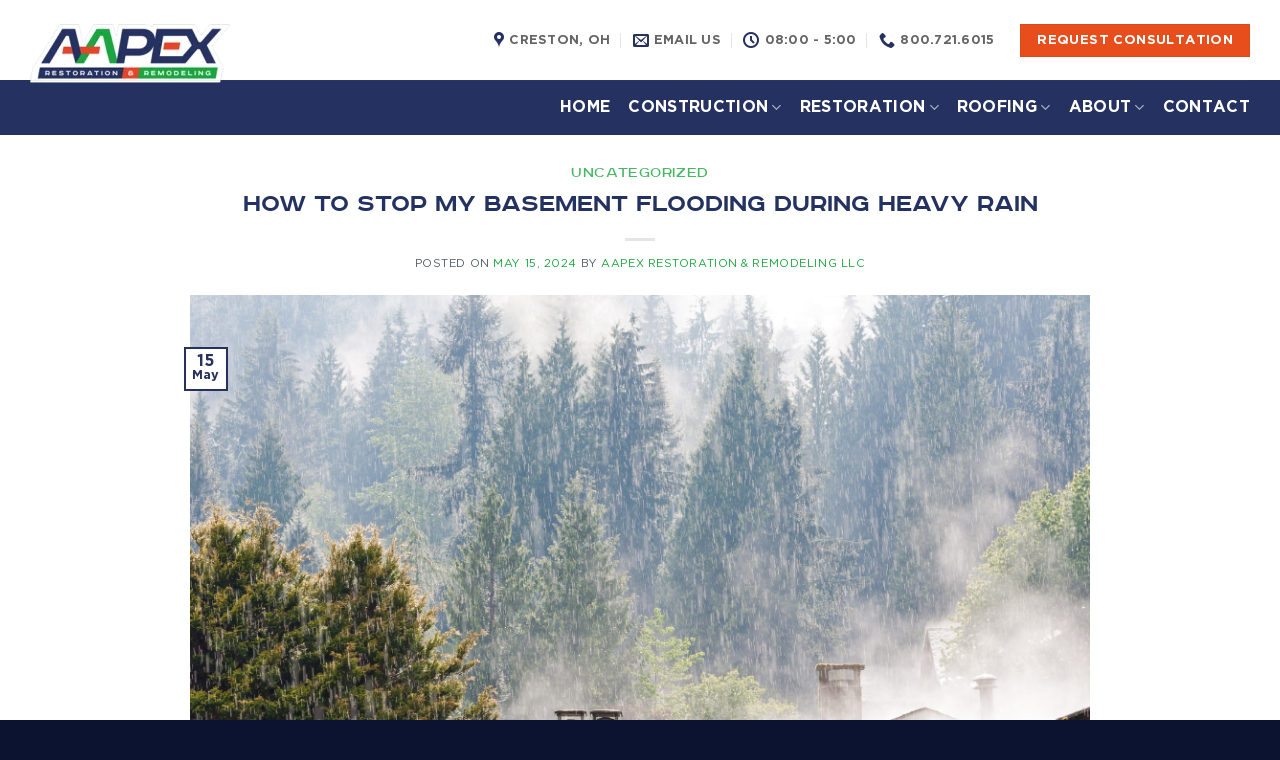

--- FILE ---
content_type: text/html; charset=UTF-8
request_url: https://aapex-restoration.com/blog/uncategorized/how-to-stop-my-basement-flooding-during-heavy-rain/
body_size: 52212
content:
<!DOCTYPE html>
<html lang="en-US" prefix="og: https://ogp.me/ns#" class="loading-site no-js">
<head>
<meta name="viewport" content="width=device-width, initial-scale=1.0">
<meta charset="UTF-8" />
<meta name="description" content="Has heavy rainfall made your basement start to flood? Find out how you can prevent water from entering your home with this guide."/>
<meta name="robots" content="follow, index, max-snippet:-1, max-video-preview:-1, max-image-preview:large"/>
<meta property="og:locale" content="en_US" />
<meta property="og:type" content="article" />
<meta property="og:title" content="How to Stop My Basement Flooding During Heavy Rain - Aapex Restoration &amp; Remodeling LLC" />
<meta property="og:description" content="Has heavy rainfall made your basement start to flood? Find out how you can prevent water from entering your home with this guide." />
<meta property="og:url" content="https://aapex-restoration.com/blog/uncategorized/how-to-stop-my-basement-flooding-during-heavy-rain/" />
<meta property="og:site_name" content="Aapex Restoration &amp; Remodeling LLC" />
<meta property="article:tag" content="Basement Flooding" />
<meta property="article:tag" content="Flood Prevention" />
<meta property="article:section" content="Uncategorized" />
<meta property="og:updated_time" content="2025-02-27T21:09:57-05:00" />
<meta property="og:image" content="https://aapex-restoration.com/wp-content/uploads/2024/05/Heavy-Rain-1.png" />
<meta property="og:image:secure_url" content="https://aapex-restoration.com/wp-content/uploads/2024/05/Heavy-Rain-1.png" />
<meta property="og:image:width" content="940" />
<meta property="og:image:height" content="788" />
<meta property="og:image:alt" content="Heavy rain hitting the roof." />
<meta property="og:image:type" content="image/png" />
<meta name="twitter:card" content="summary_large_image" />
<meta name="twitter:title" content="How to Stop My Basement Flooding During Heavy Rain - Aapex Restoration &amp; Remodeling LLC" />
<meta name="twitter:description" content="Has heavy rainfall made your basement start to flood? Find out how you can prevent water from entering your home with this guide." />
<meta name="twitter:image" content="https://aapex-restoration.com/wp-content/uploads/2024/05/Heavy-Rain-1.png" />
<meta name="twitter:label1" content="Written by" />
<meta name="twitter:data1" content="Aapex Restoration &#038; Remodeling LLC" />
<meta name="twitter:label2" content="Time to read" />
<meta name="twitter:data2" content="4 minutes" />
<meta name="msapplication-TileImage" content="https://aapex-restoration.com/wp-content/uploads/2025/01/cropped-AAPEX-LOGO-2025_ICON2-270x270.png" />



<script id="bv-lazyload-images" data-cfasync="false" bv-exclude="true">var __defProp=Object.defineProperty;var __name=(target,value)=>__defProp(target,"name",{value,configurable:!0});var bv_lazyload_event_listener="load",bv_lazyload_events=["mousemove","click","keydown","wheel","touchmove","touchend"],bv_use_srcset_attr=!1,bv_style_observer,img_observer,picture_lazy_observer;bv_lazyload_event_listener=="load"?window.addEventListener("load",event=>{handle_lazyload_images()}):bv_lazyload_event_listener=="readystatechange"&&document.addEventListener("readystatechange",event=>{document.readyState==="interactive"&&handle_lazyload_images()});function add_lazyload_image_event_listeners(handle_lazyload_images2){bv_lazyload_events.forEach(function(event){document.addEventListener(event,handle_lazyload_images2,!0)})}__name(add_lazyload_image_event_listeners,"add_lazyload_image_event_listeners");function remove_lazyload_image_event_listeners(){bv_lazyload_events.forEach(function(event){document.removeEventListener(event,handle_lazyload_images,!0)})}__name(remove_lazyload_image_event_listeners,"remove_lazyload_image_event_listeners");function bv_replace_lazyloaded_image_url(element2){let src_value=element2.getAttribute("bv-data-src"),srcset_value=element2.getAttribute("bv-data-srcset"),currentSrc=element2.getAttribute("src");currentSrc&&currentSrc.startsWith("data:image/svg+xml")&&(bv_use_srcset_attr&&srcset_value&&element2.setAttribute("srcset",srcset_value),src_value&&element2.setAttribute("src",src_value))}__name(bv_replace_lazyloaded_image_url,"bv_replace_lazyloaded_image_url");function bv_replace_inline_style_image_url(element2){let bv_style_attr=element2.getAttribute("bv-data-style");if(console.log(bv_style_attr),bv_style_attr){let currentStyles=element2.getAttribute("style")||"",newStyle=currentStyles+(currentStyles?";":"")+bv_style_attr;element2.setAttribute("style",newStyle)}else console.log("BV_STYLE_ATTRIBUTE_NOT_FOUND : "+entry)}__name(bv_replace_inline_style_image_url,"bv_replace_inline_style_image_url");function handleLazyloadImages(entries){entries.map(entry2=>{entry2.isIntersecting&&(bv_replace_lazyloaded_image_url(entry2.target),img_observer.unobserve(entry2.target))})}__name(handleLazyloadImages,"handleLazyloadImages");function handleOnscreenInlineStyleImages(entries){entries.map(entry2=>{entry2.isIntersecting&&(bv_replace_inline_style_image_url(entry2.target),bv_style_observer.unobserve(entry2.target))})}__name(handleOnscreenInlineStyleImages,"handleOnscreenInlineStyleImages");function handlePictureTags(entries){entries.map(entry2=>{entry2.isIntersecting&&(bv_replace_picture_tag_url(entry2.target),picture_lazy_observer.unobserve(entry2.target))})}__name(handlePictureTags,"handlePictureTags");function bv_replace_picture_tag_url(element2){const child_elements=element2.children;for(let i=0;i<child_elements.length;i++){let child_elem=child_elements[i],_srcset=child_elem.getAttribute("bv-data-srcset"),_src=child_elem.getAttribute("bv-data-src");_srcset&&child_elem.setAttribute("srcset",_srcset),_src&&child_elem.setAttribute("src",_src),bv_replace_picture_tag_url(child_elem)}}__name(bv_replace_picture_tag_url,"bv_replace_picture_tag_url"),"IntersectionObserver"in window&&(bv_style_observer=new IntersectionObserver(handleOnscreenInlineStyleImages),img_observer=new IntersectionObserver(handleLazyloadImages),picture_lazy_observer=new IntersectionObserver(handlePictureTags));function handle_lazyload_images(){"IntersectionObserver"in window?(document.querySelectorAll(".bv-lazyload-bg-style").forEach(target_element=>{bv_style_observer.observe(target_element)}),document.querySelectorAll(".bv-lazyload-tag-img").forEach(img_element=>{img_observer.observe(img_element)}),document.querySelectorAll(".bv-lazyload-picture").forEach(picture_element=>{picture_lazy_observer.observe(picture_element)})):(document.querySelectorAll(".bv-lazyload-bg-style").forEach(target_element=>{bv_replace_inline_style_image_url(target_element)}),document.querySelectorAll(".bv-lazyload-tag-img").forEach(target_element=>{bv_replace_lazyloaded_image_url(target_element)}),document.querySelectorAll(".bv-lazyload-picture").forEach(picture_element=>{bv_replace_picture_tag_url(element)}))}__name(handle_lazyload_images,"handle_lazyload_images");
</script>

<script id="bv-dl-scripts-list" data-cfasync="false" bv-exclude="true">
var scriptAttrs = [{"attrs":{"defer":true,"data-cfasync":false,"bv_inline_delayed":true,"type":"text\/javascript","async":false},"bv_unique_id":"clRZH3QbeJTOtYBpseXh","reference":0},{"attrs":{"type":"text\/javascript","defer":true,"data-cfasync":false,"bv_inline_delayed":true,"async":false},"bv_unique_id":"DMB6zmiLR2PgIVQ0JCRf","reference":1},{"attrs":{"type":"text\/javascript","src":"https:\/\/aapex-restoration.com\/wp-content\/uploads\/al_opt_content\/SCRIPT\/aapex-restoration.com\/.\/wp-includes\/js\/jquery\/691dff1246fa5cb21c7645ec\/691dff1246fa5cb21c7645ec-16cb9084c573484b0cbcd8b282b41204_jquery.min.js?ver=3.7.1","id":"jquery-core-js","defer":true,"data-cfasync":false,"async":false,"bv_inline_delayed":false},"bv_unique_id":"Th4Zv5WHfX83ZCbR9i8s","reference":2},{"attrs":{"type":"text\/javascript","src":"https:\/\/aapex-restoration.com\/wp-content\/uploads\/al_opt_content\/SCRIPT\/aapex-restoration.com\/.\/wp-includes\/js\/jquery\/691dff1246fa5cb21c7645ec\/691dff1246fa5cb21c7645ec-9ffeb32e2d9efbf8f70caabded242267_jquery-migrate.min.js?ver=3.4.1","id":"jquery-migrate-js","defer":true,"data-cfasync":false,"async":false,"bv_inline_delayed":false},"bv_unique_id":"B83MipVzkycqTMCLcqbd","reference":3},{"attrs":{"defer":true,"data-cfasync":false,"bv_inline_delayed":true,"type":"text\/javascript","async":false},"bv_unique_id":"1mp4QOvavrfNyapdRyWo","reference":4},{"attrs":{"src":"https:\/\/analytics.ahrefs.com\/analytics.js","data-key":"DIt9VV2YkHkcBiuZ+n4cqw","defer":true,"data-cfasync":false,"async":false,"bv_inline_delayed":false},"bv_unique_id":"rPAnR2BsfaJ2MPL8tT8U","reference":5},{"attrs":{"type":"text\/javascript","id":"google_gtagjs","src":"https:\/\/www.googletagmanager.com\/gtag\/js?id=G-W5ZJ2N8XQ5","defer":true,"data-cfasync":false,"async":false,"bv_inline_delayed":false},"bv_unique_id":"zX2tOxDHirFhC5IqligS","reference":6},{"attrs":{"type":"text\/javascript","id":"google_gtagjs-inline","defer":true,"data-cfasync":false,"bv_inline_delayed":true,"async":false},"bv_unique_id":"DwTAN4z85P1gtYLJ8VBn","reference":7},{"attrs":{"type":"text\/javascript","defer":true,"data-cfasync":false,"bv_inline_delayed":true,"async":false},"bv_unique_id":"D1dXoyPHqoYig6eYMCuP","reference":8},{"attrs":{"defer":true,"data-cfasync":false,"async":false,"bv_inline_delayed":true},"bv_unique_id":"Qg7S2LOjwjBffkZwt0pi","reference":9},{"attrs":{"src":"https:\/\/reviews.igvinc.com\/js\/v2\/embed.js?id=3da6a5fe6e118e09b7213aa5a1bd08cf","type":"text\/javascript","defer":true,"data-cfasync":false,"async":false,"bv_inline_delayed":false},"bv_unique_id":"NAFGlQGPvsdmyFFhwwqa","reference":10},{"attrs":{"defer":true,"data-cfasync":false,"async":false,"type":"text\/javascript","id":"social_warfare_script-js-extra","bv_inline_delayed":true},"bv_unique_id":"Wb8TNJlDk5bXBwAv3reA","reference":11},{"attrs":{"type":"text\/javascript","src":"https:\/\/aapex-restoration.com\/wp-content\/uploads\/al_opt_content\/SCRIPT\/aapex-restoration.com\/.\/wp-content\/plugins\/social-warfare\/assets\/js\/691dff1246fa5cb21c7645ec\/691dff1246fa5cb21c7645ec-773bb038817f51c3dfa1300b1948bc8f_script.min.js?ver=4.5.6","id":"social_warfare_script-js","defer":true,"data-cfasync":false,"async":false,"bv_inline_delayed":false},"bv_unique_id":"hFB6naZGA5CO4Ocvtz6V","reference":12},{"attrs":{"type":"text\/javascript","src":"https:\/\/aapex-restoration.com\/wp-content\/uploads\/al_opt_content\/SCRIPT\/aapex-restoration.com\/.\/wp-content\/themes\/flatsome\/assets\/js\/extensions\/691dff1246fa5cb21c7645ec\/691dff1246fa5cb21c7645ec-12f19d22d5c394f4be119ec6dd373866_flatsome-live-search.js?ver=3.20.3","id":"flatsome-live-search-js","defer":true,"data-cfasync":false,"async":false,"bv_inline_delayed":false},"bv_unique_id":"RnhF3hNGlY96JwLIlyt3","reference":13},{"attrs":{"type":"text\/javascript","src":"https:\/\/aapex-restoration.com\/wp-content\/uploads\/al_opt_content\/SCRIPT\/aapex-restoration.com\/.\/wp-includes\/js\/691dff1246fa5cb21c7645ec\/691dff1246fa5cb21c7645ec-8c0498e2f1f7a684a8d2a3feb934b64b_hoverIntent.min.js?ver=1.10.2","id":"hoverIntent-js","defer":true,"data-cfasync":false,"async":false,"bv_inline_delayed":false},"bv_unique_id":"mCKdhYfKIwSllG4IXBbx","reference":14},{"attrs":{"type":"text\/javascript","id":"flatsome-js-js-extra","defer":true,"data-cfasync":false,"bv_inline_delayed":true,"async":false},"bv_unique_id":"AsuVvQr1kpZhW616jzEw","reference":15},{"attrs":{"type":"text\/javascript","src":"https:\/\/aapex-restoration.com\/wp-content\/uploads\/al_opt_content\/SCRIPT\/aapex-restoration.com\/.\/wp-content\/themes\/flatsome\/assets\/js\/691dff1246fa5cb21c7645ec\/691dff1246fa5cb21c7645ec-80419efe8fa59d4d918161240ad1cb86_flatsome.js?ver=e2eddd6c228105dac048","id":"flatsome-js-js","defer":true,"data-cfasync":false,"async":false,"bv_inline_delayed":false},"bv_unique_id":"3YrqKVTCpLq5SLvif83O","reference":16},{"attrs":{"defer":true,"data-cfasync":false,"async":false,"type":"text\/javascript","src":"https:\/\/aapex-restoration.com\/wp-includes\/js\/comment-reply.min.js?ver=7719e7fb32c952a6864f5672e1301c28","id":"comment-reply-js","data-wp-strategy":"async","bv_inline_delayed":false},"bv_unique_id":"1zKgmuZ9WzFgRO3PfsLH","reference":17},{"attrs":{"defer":true,"data-cfasync":false,"async":false,"type":"text\/javascript","bv_inline_delayed":true},"bv_unique_id":"Q4xn3n95o4Qqu2iY4rya","reference":19},{"attrs":{"defer":true,"data-cfasync":false,"async":false,"type":"text\/javascript","src":"https:\/\/aapex-restoration.com\/wp-content\/plugins\/akismet\/_inc\/akismet-frontend.js?ver=1763138454","id":"akismet-frontend-js","bv_inline_delayed":false,"is_first_defer_element":true},"bv_unique_id":"qC7pu4N4wbRiYVp6rZVC","reference":18},{"attrs":{"src":"data:text\/javascript;base64, [base64]","id":"bv-trigger-listener","type":"text\/javascript","defer":true,"async":false},"bv_unique_id":"d6fe9c24159ed4a27d224d91c70f8fdc","reference":100000000}];
</script>
<script id="bv-web-worker" type="javascript/worker" data-cfasync="false" bv-exclude="true">var __defProp=Object.defineProperty;var __name=(target,value)=>__defProp(target,"name",{value,configurable:!0});self.onmessage=function(e){var counter=e.data.fetch_urls.length;e.data.fetch_urls.forEach(function(fetch_url){loadUrl(fetch_url,function(){console.log("DONE: "+fetch_url),counter=counter-1,counter===0&&self.postMessage({status:"SUCCESS"})})})};async function loadUrl(fetch_url,callback){try{var request=new Request(fetch_url,{mode:"no-cors",redirect:"follow"});await fetch(request),callback()}catch(fetchError){console.log("Fetch Error loading URL:",fetchError);try{var xhr=new XMLHttpRequest;xhr.onerror=callback,xhr.onload=callback,xhr.responseType="blob",xhr.open("GET",fetch_url,!0),xhr.send()}catch(xhrError){console.log("XHR Error loading URL:",xhrError),callback()}}}__name(loadUrl,"loadUrl");
</script>
<script id="bv-web-worker-handler" data-cfasync="false" bv-exclude="true">var __defProp=Object.defineProperty;var __name=(target,value)=>__defProp(target,"name",{value,configurable:!0});if(typeof scriptAttrs<"u"&&Array.isArray(scriptAttrs)&&scriptAttrs.length>0){const lastElement=scriptAttrs[scriptAttrs.length-1];if(lastElement.attrs&&lastElement.attrs.id==="bv-trigger-listener"){var bv_custom_ready_state_value="loading";Object.defineProperty(document,"readyState",{get:__name(function(){return bv_custom_ready_state_value},"get"),set:__name(function(){},"set")})}}if(typeof scriptAttrs>"u"||!Array.isArray(scriptAttrs))var scriptAttrs=[];if(typeof linkStyleAttrs>"u"||!Array.isArray(linkStyleAttrs))var linkStyleAttrs=[];var js_dom_loaded=!1;document.addEventListener("DOMContentLoaded",()=>{js_dom_loaded=!0});const EVENTS=["mousemove","click","keydown","wheel","touchmove","touchend"];var scriptUrls=[],styleUrls=[],bvEventCalled=!1,workerFinished=!1,functionExec=!1;scriptAttrs.forEach((scriptAttr,index)=>{scriptAttr.attrs.src&&!scriptAttr.attrs.src.includes("data:text/javascript")&&(scriptUrls[index]=scriptAttr.attrs.src)}),linkStyleAttrs.forEach((linkAttr,index)=>{styleUrls[index]=linkAttr.attrs.href});var fetchUrls=styleUrls.concat(scriptUrls);function addEventListeners(bvEventHandler2){EVENTS.forEach(function(event){document.addEventListener(event,bvEventFired,!0),document.addEventListener(event,bvEventHandler2,!0)})}__name(addEventListeners,"addEventListeners");function removeEventListeners(){EVENTS.forEach(function(event){document.removeEventListener(event,bvEventHandler,!0)})}__name(removeEventListeners,"removeEventListeners");function bvEventFired(){bvEventCalled||(bvEventCalled=!0,workerFinished=!0)}__name(bvEventFired,"bvEventFired");function bvGetElement(attributes,element){Object.keys(attributes).forEach(function(attr){attr==="async"?element.async=attributes[attr]:attr==="innerHTML"?element.innerHTML=atob(attributes[attr]):element.setAttribute(attr,attributes[attr])})}__name(bvGetElement,"bvGetElement");function bvAddElement(attr,element){var attributes=attr.attrs;if(attributes.bv_inline_delayed){let bvScriptId=attr.bv_unique_id,bvScriptElement=document.querySelector("[bv_unique_id='"+bvScriptId+"']");bvScriptElement?(!attributes.innerHTML&&!attributes.src&&bvScriptElement.textContent.trim()!==""&&(attributes.src="data:text/javascript;base64, "+btoa(unescape(encodeURIComponent(bvScriptElement.textContent)))),bvGetElement(attributes,element),bvScriptElement.after(element)):console.log(`Script not found for ${bvScriptId}`)}else{bvGetElement(attributes,element);var templateId=attr.bv_unique_id,targetElement=document.querySelector("[id='"+templateId+"']");targetElement&&targetElement.after(element)}}__name(bvAddElement,"bvAddElement");function bvEventHandler(){if(console.log("EVENT FIRED"),js_dom_loaded&&bvEventCalled&&workerFinished&&!functionExec){functionExec=!0,document.querySelectorAll('style[type="bv_inline_delayed_css"], template[id]').forEach(element=>{if(element.tagName.toLowerCase()==="style"){var new_style=document.createElement("style");new_style.type="text/css",new_style.textContent=element.textContent,element.after(new_style),new_style.parentNode?element.remove():console.log("PARENT NODE NOT FOUND")}else if(element.tagName.toLowerCase()==="template"){var templateId=element.id,linkStyleAttr=linkStyleAttrs.find(attr=>attr.bv_unique_id===templateId);if(linkStyleAttr){var link=document.createElement("link");bvAddElement(linkStyleAttr,link),element.parentNode&&element.parentNode.replaceChild(link,element),console.log("EXTERNAL STYLE ADDED")}else console.log(`No linkStyleAttr found for template ID ${templateId}`)}}),linkStyleAttrs.forEach((linkStyleAttr,index)=>{console.log("STYLE ADDED");var element=document.createElement("link");bvAddElement(linkStyleAttr,element)});let last_script_element;scriptAttrs.forEach((scriptAttr,index)=>{if(bv_custom_ready_state_value==="loading"&&scriptAttr.attrs&&scriptAttr.attrs.is_first_defer_element===!0)if(last_script_element){const readyStateScript=document.createElement("script");readyStateScript.src="data:text/javascript;base64, "+btoa(unescape(encodeURIComponent("bv_custom_ready_state_value = 'interactive';"))),readyStateScript.async=!1,last_script_element.after(readyStateScript)}else bv_custom_ready_state_value="interactive",console.log('Ready state manually set to "interactive"');console.log("JS ADDED");var element=document.createElement("script");last_script_element=element,bvAddElement(scriptAttr,element)}),removeEventListeners()}}__name(bvEventHandler,"bvEventHandler"),addEventListeners(bvEventHandler);var requestObject=window.URL||window.webkitURL,bvWorker=new Worker(requestObject.createObjectURL(new Blob([document.getElementById("bv-web-worker").textContent],{type:"text/javascript"})));bvWorker.onmessage=function(e){e.data.status==="SUCCESS"&&(console.log("WORKER_FINISHED"),workerFinished=!0,bvEventHandler())};var bv_load_event_fired=!1;addEventListener("load",()=>{bvEventHandler(),bv_call_fetch_urls(),bv_load_event_fired=!0});function bv_call_fetch_urls(){!bv_load_event_fired&&!workerFinished&&(bvWorker.postMessage({fetch_urls:fetchUrls}),bv_initiate_worker_timer())}__name(bv_call_fetch_urls,"bv_call_fetch_urls"),setTimeout(function(){bv_call_fetch_urls()},5e3);function bv_initiate_worker_timer(){setTimeout(function(){workerFinished||(console.log("WORKER_TIMEDOUT"),workerFinished=!0,bvWorker.terminate()),bvEventHandler()},4e3)}__name(bv_initiate_worker_timer,"bv_initiate_worker_timer");
</script>

	
	<link rel="profile" href="https://gmpg.org/xfn/11" />
	<link rel="pingback" href="https://aapex-restoration.com/xmlrpc.php" />

	<script type="bv_inline_delayed_js" bv_unique_id="clRZH3QbeJTOtYBpseXh" defer="1" data-cfasync="" bv_inline_delayed="1" async="">(function(html){html.className = html.className.replace(/\bno-js\b/,'js')})(document.documentElement);</script>
	<style>img:is([sizes="auto" i], [sizes^="auto," i]) { contain-intrinsic-size: 3000px 1500px }</style>
	

<style>
	@font-face {
		font-family: "sw-icon-font";
		src:url("https://aapex-restoration.com/wp-content/plugins/social-warfare/assets/fonts/sw-icon-font.eot?ver=4.5.6");
		src:url("https://aapex-restoration.com/wp-content/plugins/social-warfare/assets/fonts/sw-icon-font.eot?ver=4.5.6#iefix") format("embedded-opentype"),
		url("https://aapex-restoration.com/wp-content/plugins/social-warfare/assets/fonts/sw-icon-font.woff?ver=4.5.6") format("woff"),
		url("https://aapex-restoration.com/wp-content/plugins/social-warfare/assets/fonts/sw-icon-font.ttf?ver=4.5.6") format("truetype"),
		url("https://aapex-restoration.com/wp-content/plugins/social-warfare/assets/fonts/sw-icon-font.svg?ver=4.5.6#1445203416") format("svg");
		font-weight: normal;
		font-style: normal;
		font-display:block;
	}
</style>




<title>How to Stop My Basement Flooding During Heavy Rain - Aapex Restoration &amp; Remodeling LLC</title>


<link rel="canonical" href="https://aapex-restoration.com/blog/uncategorized/how-to-stop-my-basement-flooding-during-heavy-rain/" />
























<script type="application/ld+json" class="rank-math-schema-pro">{"@context":"https://schema.org","@graph":[{"@type":"Organization","@id":"https://aapex-restoration.com/#organization","name":"Aapex Restoration &amp; Remodeling LLC","url":"https://aapex-restoration.com","logo":{"@type":"ImageObject","@id":"https://aapex-restoration.com/#logo","url":"https://aapex-restoration.com/wp-content/uploads/2025/01/aapexRR-2025-logo-e1739198577212.png","contentUrl":"https://aapex-restoration.com/wp-content/uploads/2025/01/aapexRR-2025-logo-e1739198577212.png","caption":"Aapex Restoration &amp; Remodeling LLC","inLanguage":"en-US","width":"200","height":"59"}},{"@type":"WebSite","@id":"https://aapex-restoration.com/#website","url":"https://aapex-restoration.com","name":"Aapex Restoration &amp; Remodeling LLC","publisher":{"@id":"https://aapex-restoration.com/#organization"},"inLanguage":"en-US"},{"@type":"ImageObject","@id":"https://aapex-restoration.com/wp-content/uploads/2024/05/Heavy-Rain-1.png","url":"https://aapex-restoration.com/wp-content/uploads/2024/05/Heavy-Rain-1.png","width":"940","height":"788","caption":"Heavy rain hitting the roof.","inLanguage":"en-US"},{"@type":"WebPage","@id":"https://aapex-restoration.com/blog/uncategorized/how-to-stop-my-basement-flooding-during-heavy-rain/#webpage","url":"https://aapex-restoration.com/blog/uncategorized/how-to-stop-my-basement-flooding-during-heavy-rain/","name":"How to Stop My Basement Flooding During Heavy Rain - Aapex Restoration &amp; Remodeling LLC","datePublished":"2024-05-15T12:00:22-04:00","dateModified":"2025-02-27T21:09:57-05:00","isPartOf":{"@id":"https://aapex-restoration.com/#website"},"primaryImageOfPage":{"@id":"https://aapex-restoration.com/wp-content/uploads/2024/05/Heavy-Rain-1.png"},"inLanguage":"en-US"},{"@type":"BlogPosting","@id":"https://aapex-restoration.com/blog/uncategorized/how-to-stop-my-basement-flooding-during-heavy-rain/#schema-185675","isPartOf":{"@id":"https://aapex-restoration.com/blog/uncategorized/how-to-stop-my-basement-flooding-during-heavy-rain/#webpage"},"publisher":{"@id":"https://aapex-restoration.com/#organization"},"image":{"@id":"https://aapex-restoration.com/wp-content/uploads/2024/05/Heavy-Rain-1.png"},"inLanguage":"en-US","mainEntityOfPage":{"@id":"https://aapex-restoration.com/blog/uncategorized/how-to-stop-my-basement-flooding-during-heavy-rain/#webpage"}}]}</script>


<link rel='prefetch' href='https://aapex-restoration.com/wp-content/themes/flatsome/assets/js/flatsome.js?ver=e2eddd6c228105dac048' />
<link rel='prefetch' href='https://aapex-restoration.com/wp-content/themes/flatsome/assets/js/chunk.slider.js?ver=3.20.3' />
<link rel='prefetch' href='https://aapex-restoration.com/wp-content/themes/flatsome/assets/js/chunk.popups.js?ver=3.20.3' />
<link rel='prefetch' href='https://aapex-restoration.com/wp-content/themes/flatsome/assets/js/chunk.tooltips.js?ver=3.20.3' />
<link rel="alternate" type="application/rss+xml" title="Aapex Restoration &amp; Remodeling LLC &raquo; Feed" href="https://aapex-restoration.com/feed/" />
<link rel="alternate" type="application/rss+xml" title="Aapex Restoration &amp; Remodeling LLC &raquo; Comments Feed" href="https://aapex-restoration.com/comments/feed/" />
<link rel="alternate" type="application/rss+xml" title="Aapex Restoration &amp; Remodeling LLC &raquo; How to Stop My Basement Flooding During Heavy Rain Comments Feed" href="https://aapex-restoration.com/blog/uncategorized/how-to-stop-my-basement-flooding-during-heavy-rain/feed/" />
<script type="bv_inline_delayed_js" bv_unique_id="DMB6zmiLR2PgIVQ0JCRf" defer="1" data-cfasync="" bv_inline_delayed="1" async="">/* <![CDATA[ */
window._wpemojiSettings = {"baseUrl":"https:\/\/s.w.org\/images\/core\/emoji\/16.0.1\/72x72\/","ext":".png","svgUrl":"https:\/\/s.w.org\/images\/core\/emoji\/16.0.1\/svg\/","svgExt":".svg","source":{"concatemoji":"https:\/\/aapex-restoration.com\/wp-includes\/js\/wp-emoji-release.min.js?ver=7719e7fb32c952a6864f5672e1301c28"}};
/*! This file is auto-generated */
!function(s,n){var o,i,e;function c(e){try{var t={supportTests:e,timestamp:(new Date).valueOf()};sessionStorage.setItem(o,JSON.stringify(t))}catch(e){}}function p(e,t,n){e.clearRect(0,0,e.canvas.width,e.canvas.height),e.fillText(t,0,0);var t=new Uint32Array(e.getImageData(0,0,e.canvas.width,e.canvas.height).data),a=(e.clearRect(0,0,e.canvas.width,e.canvas.height),e.fillText(n,0,0),new Uint32Array(e.getImageData(0,0,e.canvas.width,e.canvas.height).data));return t.every(function(e,t){return e===a[t]})}function u(e,t){e.clearRect(0,0,e.canvas.width,e.canvas.height),e.fillText(t,0,0);for(var n=e.getImageData(16,16,1,1),a=0;a<n.data.length;a++)if(0!==n.data[a])return!1;return!0}function f(e,t,n,a){switch(t){case"flag":return n(e,"\ud83c\udff3\ufe0f\u200d\u26a7\ufe0f","\ud83c\udff3\ufe0f\u200b\u26a7\ufe0f")?!1:!n(e,"\ud83c\udde8\ud83c\uddf6","\ud83c\udde8\u200b\ud83c\uddf6")&&!n(e,"\ud83c\udff4\udb40\udc67\udb40\udc62\udb40\udc65\udb40\udc6e\udb40\udc67\udb40\udc7f","\ud83c\udff4\u200b\udb40\udc67\u200b\udb40\udc62\u200b\udb40\udc65\u200b\udb40\udc6e\u200b\udb40\udc67\u200b\udb40\udc7f");case"emoji":return!a(e,"\ud83e\udedf")}return!1}function g(e,t,n,a){var r="undefined"!=typeof WorkerGlobalScope&&self instanceof WorkerGlobalScope?new OffscreenCanvas(300,150):s.createElement("canvas"),o=r.getContext("2d",{willReadFrequently:!0}),i=(o.textBaseline="top",o.font="600 32px Arial",{});return e.forEach(function(e){i[e]=t(o,e,n,a)}),i}function t(e){var t=s.createElement("script");t.src=e,t.defer=!0,s.head.appendChild(t)}"undefined"!=typeof Promise&&(o="wpEmojiSettingsSupports",i=["flag","emoji"],n.supports={everything:!0,everythingExceptFlag:!0},e=new Promise(function(e){s.addEventListener("DOMContentLoaded",e,{once:!0})}),new Promise(function(t){var n=function(){try{var e=JSON.parse(sessionStorage.getItem(o));if("object"==typeof e&&"number"==typeof e.timestamp&&(new Date).valueOf()<e.timestamp+604800&&"object"==typeof e.supportTests)return e.supportTests}catch(e){}return null}();if(!n){if("undefined"!=typeof Worker&&"undefined"!=typeof OffscreenCanvas&&"undefined"!=typeof URL&&URL.createObjectURL&&"undefined"!=typeof Blob)try{var e="postMessage("+g.toString()+"("+[JSON.stringify(i),f.toString(),p.toString(),u.toString()].join(",")+"));",a=new Blob([e],{type:"text/javascript"}),r=new Worker(URL.createObjectURL(a),{name:"wpTestEmojiSupports"});return void(r.onmessage=function(e){c(n=e.data),r.terminate(),t(n)})}catch(e){}c(n=g(i,f,p,u))}t(n)}).then(function(e){for(var t in e)n.supports[t]=e[t],n.supports.everything=n.supports.everything&&n.supports[t],"flag"!==t&&(n.supports.everythingExceptFlag=n.supports.everythingExceptFlag&&n.supports[t]);n.supports.everythingExceptFlag=n.supports.everythingExceptFlag&&!n.supports.flag,n.DOMReady=!1,n.readyCallback=function(){n.DOMReady=!0}}).then(function(){return e}).then(function(){var e;n.supports.everything||(n.readyCallback(),(e=n.source||{}).concatemoji?t(e.concatemoji):e.wpemoji&&e.twemoji&&(t(e.twemoji),t(e.wpemoji)))}))}((window,document),window._wpemojiSettings);
/* ]]> */</script>
<link rel='stylesheet' id='social-warfare-block-css-css' href='https://aapex-restoration.com/wp-content/plugins/social-warfare/assets/js/post-editor/dist/blocks.style.build.css?ver=7719e7fb32c952a6864f5672e1301c28' type='text/css' media='all' />
<style id='cf-frontend-style-inline-css' type='text/css'>
@font-face {
	font-family: 'Stalemate';
	font-style: normal;
	font-weight: 400;
	src: url('https://aapex-restoration.com/wp-content/uploads/2025/01/Stalemate-Regular.ttf') format('truetype');
}
@font-face {
	font-family: 'Roadradio';
	font-weight: 400;
	font-display: auto;
	src: url('https://aapex-restoration.com/wp-content/uploads/2023/06/RoadRadio.woff') format('woff'),
		url('https://aapex-restoration.com/wp-content/uploads/2023/06/RoadRadio.ttf') format('truetype');
}
@font-face {
	font-family: 'Roadradio';
	font-weight: 500;
	font-display: auto;
	src: url('https://aapex-restoration.com/wp-content/uploads/2023/06/RoadRadio-Black.woff') format('woff'),
		url('https://aapex-restoration.com/wp-content/uploads/2023/06/RoadRadio-Black.ttf') format('truetype'),
		url('https://aapex-restoration.com/wp-content/uploads/2023/06/RoadRadio-Black.eot?#iefix') format('embedded-opentype');
}
@font-face {
	font-family: 'Roadradio';
	font-weight: 700;
	font-display: auto;
	src: url('https://aapex-restoration.com/wp-content/uploads/2023/06/RoadRadio-Bold.woff') format('woff'),
		url('https://aapex-restoration.com/wp-content/uploads/2023/06/RoadRadio-Bold.ttf') format('truetype'),
		url('https://aapex-restoration.com/wp-content/uploads/2023/06/RoadRadio-Bold.eot?#iefix') format('embedded-opentype');
}
@font-face {
	font-family: 'Roadradio';
	font-weight: 300;
	font-display: auto;
	src: url('https://aapex-restoration.com/wp-content/uploads/2023/06/RoadRadio-Light.woff') format('woff'),
		url('https://aapex-restoration.com/wp-content/uploads/2023/06/RoadRadio-Light.ttf') format('truetype'),
		url('https://aapex-restoration.com/wp-content/uploads/2023/06/RoadRadio-Light.eot?#iefix') format('embedded-opentype');
}
@font-face {
	font-family: 'Roadradio';
	font-weight: 100;
	font-display: auto;
	src: url('https://aapex-restoration.com/wp-content/uploads/2023/06/RoadRadio-Thin.woff') format('woff'),
		url('https://aapex-restoration.com/wp-content/uploads/2023/06/RoadRadio-Thin.ttf') format('truetype'),
		url('https://aapex-restoration.com/wp-content/uploads/2023/06/RoadRadio-Thin.eot?#iefix') format('embedded-opentype');
}
@font-face {
	font-family: 'Gotham-Italic';
	font-weight: 400;
	font-display: auto;
	src: url('https://aapex-restoration.com/wp-content/uploads/2023/06/GothamBookItalic.ttf') format('truetype'),
		url('https://aapex-restoration.com/wp-content/uploads/2023/06/GothamBookItalic.otf') format('OpenType');
}
@font-face {
	font-family: 'Gotham';
	font-weight: 100;
	font-display: auto;
	font-fallback: Arial;
	src: url('https://aapex-restoration.com/wp-content/uploads/2023/06/GothamPro-Light.woff2') format('woff2'),
		url('https://aapex-restoration.com/wp-content/uploads/2023/06/GothamPro-Light.woff') format('woff'),
		url('https://aapex-restoration.com/wp-content/uploads/2023/06/GothamThin.otf') format('OpenType');
}
@font-face {
	font-family: 'Gotham';
	font-weight: 300;
	font-display: auto;
	font-fallback: Arial;
	src: url('https://aapex-restoration.com/wp-content/uploads/2023/06/GothamPro-Light.woff2') format('woff2'),
		url('https://aapex-restoration.com/wp-content/uploads/2023/06/GothamPro-Light.woff') format('woff'),
		url('https://aapex-restoration.com/wp-content/uploads/2023/06/GothamLight.ttf') format('truetype'),
		url('https://aapex-restoration.com/wp-content/uploads/2023/06/GothamLight.otf') format('OpenType');
}
@font-face {
	font-family: 'Gotham';
	font-weight: 400;
	font-display: auto;
	font-fallback: Arial;
	src: url('https://aapex-restoration.com/wp-content/uploads/2023/06/Gotham-Book.woff2') format('woff2'),
		url('https://aapex-restoration.com/wp-content/uploads/2023/06/Gotham-Book.woff') format('woff'),
		url('https://aapex-restoration.com/wp-content/uploads/2023/06/GothamBook.ttf') format('truetype');
}
@font-face {
	font-family: 'Gotham';
	font-weight: 500;
	font-display: auto;
	font-fallback: Arial;
	src: url('https://aapex-restoration.com/wp-content/uploads/2023/06/GothamPro-Medium.woff2') format('woff2'),
		url('https://aapex-restoration.com/wp-content/uploads/2023/06/GothamPro-Medium.woff') format('woff'),
		url('https://aapex-restoration.com/wp-content/uploads/2023/06/GothamMedium.ttf') format('truetype');
}
@font-face {
	font-family: 'Gotham';
	font-weight: 700;
	font-display: auto;
	font-fallback: Arial;
	src: url('https://aapex-restoration.com/wp-content/uploads/2023/06/GothamPro-Bold.woff2') format('woff2'),
		url('https://aapex-restoration.com/wp-content/uploads/2023/06/GothamPro-Bold.woff') format('woff'),
		url('https://aapex-restoration.com/wp-content/uploads/2023/06/GothamBold.ttf') format('truetype'),
		url('https://aapex-restoration.com/wp-content/uploads/2023/06/GothamBold.otf') format('OpenType');
}
</style>
<style id='wp-emoji-styles-inline-css' type='text/css'>

	img.wp-smiley, img.emoji {
		display: inline !important;
		border: none !important;
		box-shadow: none !important;
		height: 1em !important;
		width: 1em !important;
		margin: 0 0.07em !important;
		vertical-align: -0.1em !important;
		background: none !important;
		padding: 0 !important;
	}
</style>
<link rel='stylesheet' id='social_warfare-css' href='https://aapex-restoration.com/wp-content/plugins/social-warfare/assets/css/style.min.css?ver=4.5.6' type='text/css' media='all' />
<link rel='stylesheet' id='simple-social-icons-font-css' href='https://aapex-restoration.com/wp-content/plugins/simple-social-icons/css/style.css?ver=3.0.2' type='text/css' media='all' />
<link rel='stylesheet' id='flatsome-main-css' href='https://aapex-restoration.com/wp-content/themes/flatsome/assets/css/flatsome.css?ver=3.20.3' type='text/css' media='all' />
<style id='flatsome-main-inline-css' type='text/css'>
@font-face {
				font-family: "fl-icons";
				font-display: block;
				src: url(https://aapex-restoration.com/wp-content/themes/flatsome/assets/css/icons/fl-icons.eot?v=3.20.3);
				src:
					url(https://aapex-restoration.com/wp-content/themes/flatsome/assets/css/icons/fl-icons.eot#iefix?v=3.20.3) format("embedded-opentype"),
					url(https://aapex-restoration.com/wp-content/themes/flatsome/assets/css/icons/fl-icons.woff2?v=3.20.3) format("woff2"),
					url(https://aapex-restoration.com/wp-content/themes/flatsome/assets/css/icons/fl-icons.ttf?v=3.20.3) format("truetype"),
					url(https://aapex-restoration.com/wp-content/themes/flatsome/assets/css/icons/fl-icons.woff?v=3.20.3) format("woff"),
					url(https://aapex-restoration.com/wp-content/themes/flatsome/assets/css/icons/fl-icons.svg?v=3.20.3#fl-icons) format("svg");
			}
</style>
<link rel='stylesheet' id='flatsome-style-css' href='https://aapex-restoration.com/wp-content/themes/flatsome-child/style.css?ver=3.0' type='text/css' media='all' />
<template id="Th4Zv5WHfX83ZCbR9i8s"></template>
<template id="B83MipVzkycqTMCLcqbd"></template>
<link rel="https://api.w.org/" href="https://aapex-restoration.com/wp-json/" /><link rel="alternate" title="JSON" type="application/json" href="https://aapex-restoration.com/wp-json/wp/v2/posts/1798" /><link rel="EditURI" type="application/rsd+xml" title="RSD" href="https://aapex-restoration.com/xmlrpc.php?rsd" />
<link rel="alternate" title="oEmbed (JSON)" type="application/json+oembed" href="https://aapex-restoration.com/wp-json/oembed/1.0/embed?url=https%3A%2F%2Faapex-restoration.com%2Fblog%2Funcategorized%2Fhow-to-stop-my-basement-flooding-during-heavy-rain%2F" />
<link rel="alternate" title="oEmbed (XML)" type="text/xml+oembed" href="https://aapex-restoration.com/wp-json/oembed/1.0/embed?url=https%3A%2F%2Faapex-restoration.com%2Fblog%2Funcategorized%2Fhow-to-stop-my-basement-flooding-during-heavy-rain%2F&#038;format=xml" />
	

<script type="bv_inline_delayed_js" bv_unique_id="1mp4QOvavrfNyapdRyWo" defer="1" data-cfasync="" bv_inline_delayed="1" async="">(function(h,o,t,j,a,r){
        h.hj=h.hj||function(){(h.hj.q=h.hj.q||[]).push(arguments)};
        h._hjSettings={hjid:3576835,hjsv:6};
        a=o.getElementsByTagName('head')[0];
        r=o.createElement('script');r.async=1;
        r.src=t+h._hjSettings.hjid+j+h._hjSettings.hjsv;
        a.appendChild(r);
    })(window,document,'https://static.hotjar.com/c/hotjar-','.js?sv=');</script>

        
<style>
.text-inner.text-left {
    width: 62%;
}
	div#col-1598471059 {
    padding: 0px !important;
}
	.learnmore-button{
		color:red;
	}
</style>

<template id="rPAnR2BsfaJ2MPL8tT8U"></template>
<template id="zX2tOxDHirFhC5IqligS"></template>
<script type="bv_inline_delayed_js" bv_unique_id="DwTAN4z85P1gtYLJ8VBn" id="google_gtagjs-inline" defer="1" data-cfasync="" bv_inline_delayed="1" async="">/* <![CDATA[ */
window.dataLayer = window.dataLayer || [];function gtag(){dataLayer.push(arguments);}gtag('js', new Date());gtag('config', 'G-W5ZJ2N8XQ5', {} );
/* ]]> */</script>
<link rel="icon" href="https://aapex-restoration.com/wp-content/uploads/2025/01/cropped-AAPEX-LOGO-2025_ICON2-32x32.png" sizes="32x32" />
<link rel="icon" href="https://aapex-restoration.com/wp-content/uploads/2025/01/cropped-AAPEX-LOGO-2025_ICON2-192x192.png" sizes="192x192" />
<link rel="apple-touch-icon" href="https://aapex-restoration.com/wp-content/uploads/2025/01/cropped-AAPEX-LOGO-2025_ICON2-180x180.png" />

<style id="custom-css" type="text/css">:root {--primary-color: #253160;--fs-color-primary: #253160;--fs-color-secondary: #e84e1b;--fs-color-success: #1aa53f;--fs-color-alert: #b20000;--fs-color-base: #525c64;--fs-experimental-link-color: #1aa53f;--fs-experimental-link-color-hover: #111;}.tooltipster-base {--tooltip-color: #fff;--tooltip-bg-color: #000;}.off-canvas-right .mfp-content, .off-canvas-left .mfp-content {--drawer-width: 300px;}.container-width, .full-width .ubermenu-nav, .container, .row{max-width: 1250px}.row.row-collapse{max-width: 1220px}.row.row-small{max-width: 1242.5px}.row.row-large{max-width: 1280px}.header-main{height: 80px}#logo img{max-height: 80px}#logo{width:260px;}.header-bottom{min-height: 55px}.header-top{min-height: 30px}.transparent .header-main{height: 30px}.transparent #logo img{max-height: 30px}.has-transparent + .page-title:first-of-type,.has-transparent + #main > .page-title,.has-transparent + #main > div > .page-title,.has-transparent + #main .page-header-wrapper:first-of-type .page-title{padding-top: 80px;}.header.show-on-scroll,.stuck .header-main{height:70px!important}.stuck #logo img{max-height: 70px!important}.header-bg-color {background-color: #ffffff}.header-bottom {background-color: #253160}.top-bar-nav > li > a{line-height: 16px }.header-main .nav > li > a{line-height: 17px }.header-bottom-nav > li > a{line-height: 30px }@media (max-width: 549px) {.header-main{height: 73px}#logo img{max-height: 73px}}.main-menu-overlay{background-color: #253160}.nav-dropdown{font-size:100%}.header-top{background-color:rgba(94,94,94,0.42)!important;}h1,h2,h3,h4,h5,h6,.heading-font{color: #243262;}body{font-size: 100%;}@media screen and (max-width: 549px){body{font-size: 100%;}}body{font-family: "Martel Sans", sans-serif;}body {font-weight: 400;font-style: normal;}.nav > li > a {font-family: "Martel Sans", sans-serif;}.mobile-sidebar-levels-2 .nav > li > ul > li > a {font-family: "Martel Sans", sans-serif;}.nav > li > a,.mobile-sidebar-levels-2 .nav > li > ul > li > a {font-weight: 700;font-style: normal;}h1,h2,h3,h4,h5,h6,.heading-font, .off-canvas-center .nav-sidebar.nav-vertical > li > a{font-family: "Martel Sans", sans-serif;}h1,h2,h3,h4,h5,h6,.heading-font,.banner h1,.banner h2 {font-weight: 700;font-style: normal;}.alt-font{font-family: Sacramento, sans-serif;}.alt-font {font-weight: 400!important;font-style: normal!important;}.header:not(.transparent) .header-nav-main.nav > li > a {color: #e84e1b;}.header:not(.transparent) .header-nav-main.nav > li > a:hover,.header:not(.transparent) .header-nav-main.nav > li.active > a,.header:not(.transparent) .header-nav-main.nav > li.current > a,.header:not(.transparent) .header-nav-main.nav > li > a.active,.header:not(.transparent) .header-nav-main.nav > li > a.current{color: #0034b5;}.header-nav-main.nav-line-bottom > li > a:before,.header-nav-main.nav-line-grow > li > a:before,.header-nav-main.nav-line > li > a:before,.header-nav-main.nav-box > li > a:hover,.header-nav-main.nav-box > li.active > a,.header-nav-main.nav-pills > li > a:hover,.header-nav-main.nav-pills > li.active > a{color:#FFF!important;background-color: #0034b5;}.header:not(.transparent) .header-bottom-nav.nav > li > a{color: #ffffff;}.header-main .social-icons,.header-main .cart-icon strong,.header-main .menu-title,.header-main .header-button > .button.is-outline,.header-main .nav > li > a > i:not(.icon-angle-down){color: #253160!important;}.header-main .header-button > .button.is-outline,.header-main .cart-icon strong:after,.header-main .cart-icon strong{border-color: #253160!important;}.header-main .header-button > .button:not(.is-outline){background-color: #253160!important;}.header-main .current-dropdown .cart-icon strong,.header-main .header-button > .button:hover,.header-main .header-button > .button:hover i,.header-main .header-button > .button:hover span{color:#FFF!important;}.header-main .menu-title:hover,.header-main .social-icons a:hover,.header-main .header-button > .button.is-outline:hover,.header-main .nav > li > a:hover > i:not(.icon-angle-down){color: #253160!important;}.header-main .current-dropdown .cart-icon strong,.header-main .header-button > .button:hover{background-color: #253160!important;}.header-main .current-dropdown .cart-icon strong:after,.header-main .current-dropdown .cart-icon strong,.header-main .header-button > .button:hover{border-color: #253160!important;}.absolute-footer, html{background-color: #0b1330}.nav-vertical-fly-out > li + li {border-top-width: 1px; border-top-style: solid;}.label-new.menu-item > a:after{content:"New";}.label-hot.menu-item > a:after{content:"Hot";}.label-sale.menu-item > a:after{content:"Sale";}.label-popular.menu-item > a:after{content:"Popular";}</style>		<style type="text/css" id="wp-custom-css">
			h1, h2, h3, h4, h5, h6, .heading-font, .banner h1, .banner h2{
    font-weight: 700;
    font-style: normal;
    font-family: "roadradio" !important;
}
.page-id-82 .row-dashed .col:after, .row-solid .col:after {
    border-bottom: 0px dashed #ddd !important;
}
.page-id-82 img.aligncenter {
    margin-left: auto;
    margin-right: auto;
}
.page-id-82 .row-solid .col:before {
    border-left: 0px dashed #ddd !important;
    content: " ";
    height: 100%;
    left: -1px;
    position: absolute;
    top: 0;
}
.bottom-worker {
    margin-top: 3em;
    margin-bottom: -30px !important;
    padding-bottom: 0;
}
.drywall-why-choose{
	border-bottom: 1px solid gray;
}
.drywallinstall-right {
    padding-top: 30px !important;
    box-shadow: 0px 0px 5px 3px #e9e9eb;
    margin-left: -4em;
    background-color: white;
}
.com-white-boxhead .text-inner.text-left {
    width: 100%;
}
img.header_logo.header-logo {
    margin-top: .75em;
}
.header-main .header-button > .button:not(.is-outline) {
    background-color: #E84E1B !important;
}
.box.box-normal.box-text-bottom.box-blog-post.has-hover {
    height: 615px;
}
ul.chevsfooter li 
{
    background: url(https://aapex-restoration.com/wp-content/uploads/2025/01/chev-foot.png) no-repeat 0px 7px transparent;
    list-style-type: none;
    margin: 0;
    padding: 0px 0px 11px 28px;
    vertical-align: middle;
}
ul.chevsfooter {
    padding-left: 0px;
  margin-top:0px;
}
.footer-row-6{
	border-bottom:1px solid #5e5e5e;
}
.foot-ql{
	padding-left:4em;
}
a.button.white.learnmore-button {
    background-color: white !important;
    border: 2px solid #1aa53f;
    color: #1aa53f !important;
    padding: 15px 32px;
    text-align: center;
    text-decoration: none;
    display: inline-block;
    font-size: 16px;
    margin: 4px 2px;
    cursor: pointer;
}
.restor-serv, .cons-serv, .roof-serv {
    padding-top: 10px !important;
    padding-bottom: 12px !important;
    background-color: white !important;
	box-shadow: 0px 6px 11px 0px #c6c7ce;
}
.testimonies-class{
	  padding-top: 10px !important;
    padding-bottom: 12px !important;
    background-color: white !important;
	box-shadow: 0px 6px 11px 0px #c6c7ce;
}
.testimonies-class {
    flex-basis: 30.333333%;
    max-width: 30.333333%;
    padding-left: 1.5em;
    padding-right: 1.5em;
    padding-top: 2em !important;
}
.post-meta.is-small.op-8 {
    position: absolute;
    bottom: 92%;
    background-color: #1aa53f;
	color:white;
    opacity: 1 !important;
    padding-left: 20px;
    padding-right: 20px;
    padding-bottom: 10px;
    padding-top: 10px;
}
h5.post-title.is-large a {
    font-weight: bold !important;
}
.testnames {
    margin-top: auto;
	padding-left: 0px;
}
strong.testimonial-name.test_name {
    color: #253160;
}
.testim-row{
	margin-bottom:2em;
}
.cons-serv{
	margin-right:2em;
	margin-left:2em;
}
.row {
    max-width: 1280px !important;
    justify-content: center !important;
}
.large-3 {
        flex-basis: 30%;
        max-width: 30%;
    }
div#col-1477671445 {
    margin-right: 2em;
    margin-left: 2em;
}
.footer-cols {
    flex-basis: 25%;
    max-width: 25%;
}
.serve-sect .section-content.relative {
    margin-bottom: auto;
}
.mobile-banner-spc .section-content.relative {
    margin-bottom: auto;
}
span.blk-lineimg img {
    margin-top: 1.75em;
    /* margin-bottom: auto; */
}
.phon-cio {
    margin-bottom: auto;
    margin-top: 1em;
}

@media screen and (max-width: 850px) {
 img.header_logo.header-logo {
    margin-top: 0;
}
	    #logo img {
        max-height: 50px !important;
    }
	div#masthead {
    background-color: #253160;
}
	.stuck #logo img {
    max-height: 50px !important;
}
	img.alignnone.size-full.wp-image-2198 {
    display: none;
}
	#logo {
    width: 170px;
}
    ul.mobile-nav.nav.nav-left {
        width: 150px;
			margin-left:20px;
    }
	.large-3 {
    flex-basis: 90%;
    max-width: 90%;
}
	.restor-serv, .cons-serv {
    margin-bottom: 2em;
}
	        .footer-cols {
            flex-basis: 40%;
            max-width: 40%;
        }
}
@media screen and (max-width: 600px) {
.text-center .is-divider, .text-center .is-star-rating, .text-center .star-rating, .text-center>div, .text-center>div>div {
    margin-left: 0;
    margin-right: 0;
	}
.box.box-normal.box-text-bottom.box-blog-post.has-hover {
    height: 500px;
}
	.large-3 {
    flex-basis: 90%;
    max-width: 90%;
}
	.cons-serv {
    margin-right: 0em;
    margin-left: 0em;
}
	img.header_logo.header-logo {
    margin-top: 0;
}
	    #logo img {
        max-height: 50px !important;
    }
	div#masthead {
    background-color: #253160;
}
	.stuck #logo img {
    max-height: 50px !important;
}
	img.alignnone.size-full.wp-image-2198 {
    display: none;
}
	#logo {
    width: 130px;
}
 img.header_logo.header-logo {
    width: 150px !important;
    position: absolute;
    margin-top: -.75em;
}  
	ul.mobile-nav.nav.nav-right {
    width: 150px;
}
	.restor-serv, .cons-serv {
    margin-bottom: 2em;
}
	        .footer-cols {
            flex-basis: 40%;
            max-width: 40%;
        }
}
@media screen and (max-width: 550px) {
.drywall-why-choose {
    border-bottom: 0px solid gray;
}
}
@media not all and (min-resolution:.001dpcm) { @media {
    .safari_only { 
          font-family: "Apple SD Gothic Neo" !important;
    }
}}

.social-icons follow-icons full-width text-left{
width: 60em;
}
h2 a{
 color: #0034b5 !important;
}

h2 a:hover{
 color: #1aa53f !important;
}

span {
  font-family: "gotham" !important;
}
ul { 
  font-family: "gotham" !important;
}
a {
  font-family: "gotham" !important;
}
p {
  font-family: "gotham" !important;
}

a.plain{
  font-family: "gotham" !important;
}

.textwidget.custom-html-widget a {
  font-family: "gotham" !important;
}

h1.entry-title{
   font-family: 'Roadradio' !important;
}

h6.entry-category.is-xsmall a {
    font-family: 'Roadradio' !important;
    font-size: 16px;
}

.dark h2 {
    font-family: 'Roadradio';
}

h2 {
   font-family: 'Roadradio' !important;
}

h4 {
   font-family: 'Roadradio' !important;
}

h5 {
   font-family: 'Roadradio' !important;
}

.banner h6 {
  font-family: 'Roadradio' !important;
}

h3 {
   font-family: 'Roadradio' !important;
}

.dark h1 {
   font-family: 'Roadradio';
}
p.lead.thin-font {
    font-family: 'gotham';
}
a {
    font-family: 'gotham';
    font-weight: 400;
}
p {
    font-family: 'Gotham';
}
li {
    font-family: 'Gotham';
}
a.nav-top-link {
    font-family: 'Gotham' !important;
}
.bp-address {
    font-family: 'Gotham';
}
.textwidget.custom-html-widget a {
    font-weight: 500;
}
.banner h2 {
    font-size: 20px !important;
    text-transform: none;
}
div#col-1996773864 {
    padding: 0px 0px !important;
}		</style>
		<style id="kirki-inline-styles">/* devanagari */
@font-face {
  font-family: 'Martel Sans';
  font-style: normal;
  font-weight: 400;
  font-display: swap;
  src: url(https://aapex-restoration.com/wp-content/fonts/martel-sans/h0GsssGi7VdzDgKjM-4d8hjZx-6_Pg.woff2) format('woff2');
  unicode-range: U+0900-097F, U+1CD0-1CF9, U+200C-200D, U+20A8, U+20B9, U+20F0, U+25CC, U+A830-A839, U+A8E0-A8FF, U+11B00-11B09;
}
/* latin-ext */
@font-face {
  font-family: 'Martel Sans';
  font-style: normal;
  font-weight: 400;
  font-display: swap;
  src: url(https://aapex-restoration.com/wp-content/fonts/martel-sans/h0GsssGi7VdzDgKjM-4d8hjWx-6_Pg.woff2) format('woff2');
  unicode-range: U+0100-02BA, U+02BD-02C5, U+02C7-02CC, U+02CE-02D7, U+02DD-02FF, U+0304, U+0308, U+0329, U+1D00-1DBF, U+1E00-1E9F, U+1EF2-1EFF, U+2020, U+20A0-20AB, U+20AD-20C0, U+2113, U+2C60-2C7F, U+A720-A7FF;
}
/* latin */
@font-face {
  font-family: 'Martel Sans';
  font-style: normal;
  font-weight: 400;
  font-display: swap;
  src: url(https://aapex-restoration.com/wp-content/fonts/martel-sans/h0GsssGi7VdzDgKjM-4d8hjYx-4.woff2) format('woff2');
  unicode-range: U+0000-00FF, U+0131, U+0152-0153, U+02BB-02BC, U+02C6, U+02DA, U+02DC, U+0304, U+0308, U+0329, U+2000-206F, U+20AC, U+2122, U+2191, U+2193, U+2212, U+2215, U+FEFF, U+FFFD;
}
/* devanagari */
@font-face {
  font-family: 'Martel Sans';
  font-style: normal;
  font-weight: 700;
  font-display: swap;
  src: url(https://aapex-restoration.com/wp-content/fonts/martel-sans/h0GxssGi7VdzDgKjM-4d8hBj4vuBH0gXqA.woff2) format('woff2');
  unicode-range: U+0900-097F, U+1CD0-1CF9, U+200C-200D, U+20A8, U+20B9, U+20F0, U+25CC, U+A830-A839, U+A8E0-A8FF, U+11B00-11B09;
}
/* latin-ext */
@font-face {
  font-family: 'Martel Sans';
  font-style: normal;
  font-weight: 700;
  font-display: swap;
  src: url(https://aapex-restoration.com/wp-content/fonts/martel-sans/h0GxssGi7VdzDgKjM-4d8hBj4vuOH0gXqA.woff2) format('woff2');
  unicode-range: U+0100-02BA, U+02BD-02C5, U+02C7-02CC, U+02CE-02D7, U+02DD-02FF, U+0304, U+0308, U+0329, U+1D00-1DBF, U+1E00-1E9F, U+1EF2-1EFF, U+2020, U+20A0-20AB, U+20AD-20C0, U+2113, U+2C60-2C7F, U+A720-A7FF;
}
/* latin */
@font-face {
  font-family: 'Martel Sans';
  font-style: normal;
  font-weight: 700;
  font-display: swap;
  src: url(https://aapex-restoration.com/wp-content/fonts/martel-sans/h0GxssGi7VdzDgKjM-4d8hBj4vuAH0g.woff2) format('woff2');
  unicode-range: U+0000-00FF, U+0131, U+0152-0153, U+02BB-02BC, U+02C6, U+02DA, U+02DC, U+0304, U+0308, U+0329, U+2000-206F, U+20AC, U+2122, U+2191, U+2193, U+2212, U+2215, U+FEFF, U+FFFD;
}/* latin-ext */
@font-face {
  font-family: 'Sacramento';
  font-style: normal;
  font-weight: 400;
  font-display: swap;
  src: url(https://aapex-restoration.com/wp-content/fonts/sacramento/buEzpo6gcdjy0EiZMBUG4CMf_exL.woff2) format('woff2');
  unicode-range: U+0100-02BA, U+02BD-02C5, U+02C7-02CC, U+02CE-02D7, U+02DD-02FF, U+0304, U+0308, U+0329, U+1D00-1DBF, U+1E00-1E9F, U+1EF2-1EFF, U+2020, U+20A0-20AB, U+20AD-20C0, U+2113, U+2C60-2C7F, U+A720-A7FF;
}
/* latin */
@font-face {
  font-family: 'Sacramento';
  font-style: normal;
  font-weight: 400;
  font-display: swap;
  src: url(https://aapex-restoration.com/wp-content/fonts/sacramento/buEzpo6gcdjy0EiZMBUG4C0f_Q.woff2) format('woff2');
  unicode-range: U+0000-00FF, U+0131, U+0152-0153, U+02BB-02BC, U+02C6, U+02DA, U+02DC, U+0304, U+0308, U+0329, U+2000-206F, U+20AC, U+2122, U+2191, U+2193, U+2212, U+2215, U+FEFF, U+FFFD;
}</style>	
	
	<script type="bv_inline_delayed_js" bv_unique_id="D1dXoyPHqoYig6eYMCuP" defer="1" data-cfasync="" bv_inline_delayed="1" async="">var _ss = _ss || [];
    _ss.push(['_setDomain', 'https://koi-3RS3I08O0K.marketingautomation.services/net']);
    _ss.push(['_setAccount', 'KOI-4MS0MRKSYQ']);
    _ss.push(['_trackPageView']);
    window._pa = window._pa || {};
    // _pa.orderId = "myOrderId"; // OPTIONAL: attach unique conversion identifier to conversions
    // _pa.revenue = "19.99"; // OPTIONAL: attach dynamic purchase values to conversions
    // _pa.productId = "myProductId"; // OPTIONAL: Include product ID for use with dynamic ads
(function() {
    var ss = document.createElement('script');
    ss.type = 'text/javascript'; ss.async = true;
    ss.src = ('https:' == document.location.protocol ? 'https://' : 'http://') + 'koi-3RS3I08O0K.marketingautomation.services/client/ss.js?ver=2.4.0';
    var scr = document.getElementsByTagName('script')[0];
    scr.parentNode.insertBefore(ss, scr);
})();</script>

</head>

<body data-rsssl=1 class="wp-singular post-template-default single single-post postid-1798 single-format-standard wp-theme-flatsome wp-child-theme-flatsome-child lightbox nav-dropdown-has-arrow nav-dropdown-has-shadow nav-dropdown-has-border">


<a class="skip-link screen-reader-text" href="#main">Skip to content</a>

<div id="wrapper">

	
	<header id="header" class="header has-sticky sticky-jump">
		<div class="header-wrapper">
			<div id="masthead" class="header-main ">
      <div class="header-inner flex-row container logo-left medium-logo-left" role="navigation">

          
          <div id="logo" class="flex-col logo">
            

<a href="https://aapex-restoration.com/" title="Aapex Restoration &amp; Remodeling LLC - Wall to Wall  &#8211; We do it all!" rel="home">
		<img bv-data-src="https://aapex-restoration.com/wp-content/uploads/al_opt_content/IMAGE/aapex-restoration.com/wp-content/uploads/2025/01/aapexRR-2025-logo-e1739198577212.png?bv_host=aapex-restoration.com&amp;bv-resized-infos=bv_resized_mobile%3A200%2A59%3Bbv_resized_ipad%3A200%2A59%3Bbv_resized_desktop%3A200%2A59"  width="200" height="59" src="data:image/svg+xml,%3Csvg%20xmlns='http://www.w3.org/2000/svg'%20viewBox='0%200%20200%2059'%3E%3C/svg%3E" class="header_logo header-logo bv-tag-attr-replace bv-lazyload-tag-img"   alt="Aapex Restoration &amp; Remodeling LLC"/><img  width="200" height="59" src="[data-uri]" class="header-logo-dark" alt="Aapex Restoration &amp; Remodeling LLC"/></a>
          </div>

          
          <div class="flex-col show-for-medium flex-left">
            <ul class="mobile-nav nav nav-left ">
                          </ul>
          </div>

          
          <div class="flex-col hide-for-medium flex-left
            flex-grow">
            <ul class="header-nav header-nav-main nav nav-left  nav-line-grow nav-size-large nav-spacing-xlarge" >
                          </ul>
          </div>

          
          <div class="flex-col hide-for-medium flex-right">
            <ul class="header-nav header-nav-main nav nav-right  nav-line-grow nav-size-large nav-spacing-xlarge">
              <li class="header-contact-wrapper">
		<ul id="header-contact" class="nav medium-nav-center nav-divided nav-uppercase header-contact">
					<li>
			  <a target="_blank" rel="noopener" href="https://maps.google.com/?q=Creston, OH" title="Creston, OH" class="tooltip">
			  	 <i class="icon-map-pin-fill" aria-hidden="true" style="font-size:16px;"></i>			     <span>
			     	Creston, OH			     </span>
			  </a>
			</li>
			
						<li>
			  <a href="mailto:aapex@aapex-restoration.com" class="tooltip" title="aapex@aapex-restoration.com">
				  <i class="icon-envelop" aria-hidden="true" style="font-size:16px;"></i>			       <span>
			       	Email Us			       </span>
			  </a>
			</li>
			
						<li>
			  <a href="#" onclick="event.preventDefault()" class="tooltip" title="08:00 - 5:00 | Available 8-5 Monday Through Friday
24/7 Emergency Line 800-721-6015
Weekend and Evenings by Appointment ">
			  	   <i class="icon-clock" aria-hidden="true" style="font-size:16px;"></i>			        <span>08:00 - 5:00</span>
			  </a>
			 </li>
			
						<li>
			  <a href="tel:800.721.6015" class="tooltip" title="800.721.6015">
			     <i class="icon-phone" aria-hidden="true" style="font-size:16px;"></i>			      <span>800.721.6015</span>
			  </a>
			</li>
			
				</ul>
</li>
<li class="html header-button-1">
	<div class="header-button">
		<a href="/contact" class="button secondary is-medium" >
		<span>Request Consultation</span>
	</a>
	</div>
</li>
            </ul>
          </div>

          
          <div class="flex-col show-for-medium flex-right">
            <ul class="mobile-nav nav nav-right ">
              <li class="html custom html_topbar_left"><img style="width:14px;" src="[data-uri]"><a style="color:white;" href="tel:800721601">&nbsp;800-721-6015</span></li><li class="nav-icon has-icon">
	<div class="header-button">		<a href="#" class="icon primary button round is-small" data-open="#main-menu" data-pos="left" data-bg="main-menu-overlay" role="button" aria-label="Menu" aria-controls="main-menu" aria-expanded="false" aria-haspopup="dialog" data-flatsome-role-button>
			<i class="icon-menu" aria-hidden="true"></i>					</a>
	 </div> </li>
            </ul>
          </div>

      </div>

            <div class="container"><div class="top-divider full-width"></div></div>
      </div>
<div id="wide-nav" class="header-bottom wide-nav nav-dark hide-for-medium">
    <div class="flex-row container">

                        <div class="flex-col hide-for-medium flex-left">
                <ul class="nav header-nav header-bottom-nav nav-left  nav-line-grow nav-size-large nav-spacing-medium nav-uppercase">
                                    </ul>
            </div>
            
            
                        <div class="flex-col hide-for-medium flex-right flex-grow">
              <ul class="nav header-nav header-bottom-nav nav-right  nav-line-grow nav-size-large nav-spacing-medium nav-uppercase">
                   <li id="menu-item-2138" class="menu-item menu-item-type-post_type menu-item-object-page menu-item-home menu-item-2138 menu-item-design-default"><a href="https://aapex-restoration.com/" class="nav-top-link">Home</a></li>
<li id="menu-item-34" class="menu-item menu-item-type-post_type menu-item-object-page menu-item-has-children menu-item-34 menu-item-design-default has-dropdown"><a href="https://aapex-restoration.com/your-general-contractor/" class="nav-top-link" aria-expanded="false" aria-haspopup="menu">Construction<i class="icon-angle-down" aria-hidden="true"></i></a>
<ul class="sub-menu nav-dropdown nav-dropdown-bold">
	<li id="menu-item-486" class="menu-item menu-item-type-post_type menu-item-object-page menu-item-486"><a href="https://aapex-restoration.com/exterior-renovations/">Exterior Renovations</a></li>
	<li id="menu-item-487" class="menu-item menu-item-type-post_type menu-item-object-page menu-item-487"><a href="https://aapex-restoration.com/remodeling/">Remodeling</a></li>
	<li id="menu-item-2502" class="menu-item menu-item-type-post_type menu-item-object-page menu-item-2502"><a href="https://aapex-restoration.com/drywall/">Drywall</a></li>
</ul>
</li>
<li id="menu-item-78" class="menu-item menu-item-type-post_type menu-item-object-page menu-item-has-children menu-item-78 menu-item-design-default has-dropdown"><a href="https://aapex-restoration.com/the-aapex-advocacy-difference/" class="nav-top-link" aria-expanded="false" aria-haspopup="menu">Restoration<i class="icon-angle-down" aria-hidden="true"></i></a>
<ul class="sub-menu nav-dropdown nav-dropdown-bold">
	<li id="menu-item-33" class="menu-item menu-item-type-post_type menu-item-object-page menu-item-33"><a href="https://aapex-restoration.com/the-aapex-advocacy-difference/">Advocacy</a></li>
	<li id="menu-item-410" class="menu-item menu-item-type-post_type menu-item-object-page menu-item-410"><a href="https://aapex-restoration.com/foundation-repair/">Foundation Repair</a></li>
	<li id="menu-item-38" class="menu-item menu-item-type-post_type menu-item-object-page menu-item-38"><a href="https://aapex-restoration.com/fire-restoration/">Fire Restoration</a></li>
	<li id="menu-item-39" class="menu-item menu-item-type-post_type menu-item-object-page menu-item-39"><a href="https://aapex-restoration.com/water-restoration/">Water Damage Restoration</a></li>
	<li id="menu-item-684" class="menu-item menu-item-type-post_type menu-item-object-page menu-item-684"><a href="https://aapex-restoration.com/ozone/">Ozone Sanitation and Cleaning</a></li>
</ul>
</li>
<li id="menu-item-79" class="menu-item menu-item-type-custom menu-item-object-custom menu-item-has-children menu-item-79 menu-item-design-default has-dropdown"><a href="#" class="nav-top-link" aria-expanded="false" aria-haspopup="menu">Roofing<i class="icon-angle-down" aria-hidden="true"></i></a>
<ul class="sub-menu nav-dropdown nav-dropdown-bold">
	<li id="menu-item-36" class="menu-item menu-item-type-post_type menu-item-object-page menu-item-36"><a href="https://aapex-restoration.com/asphalt-roofing-contractor/">Asphalt Roofing Contractor</a></li>
	<li id="menu-item-37" class="menu-item menu-item-type-post_type menu-item-object-page menu-item-37"><a href="https://aapex-restoration.com/metal-roofing-installed/">Metal Roofing Installation and Repair</a></li>
	<li id="menu-item-409" class="menu-item menu-item-type-post_type menu-item-object-page menu-item-409"><a href="https://aapex-restoration.com/commercial-roofing/">Commercial Roofing</a></li>
	<li id="menu-item-1463" class="menu-item menu-item-type-custom menu-item-object-custom menu-item-1463"><a target="_blank" href="https://roofvisualizer.owenscorning.com/">Roof Visualization Tool</a></li>
</ul>
</li>
<li id="menu-item-40" class="menu-item menu-item-type-post_type menu-item-object-page menu-item-has-children menu-item-40 menu-item-design-default has-dropdown"><a href="https://aapex-restoration.com/about-aapex/" class="nav-top-link" aria-expanded="false" aria-haspopup="menu">About<i class="icon-angle-down" aria-hidden="true"></i></a>
<ul class="sub-menu nav-dropdown nav-dropdown-bold">
	<li id="menu-item-174" class="menu-item menu-item-type-post_type menu-item-object-page current_page_parent menu-item-174"><a href="https://aapex-restoration.com/blog/">Blog</a></li>
	<li id="menu-item-35" class="menu-item menu-item-type-post_type menu-item-object-page menu-item-35"><a href="https://aapex-restoration.com/image-gallery/">Photos</a></li>
	<li id="menu-item-87" class="menu-item menu-item-type-post_type menu-item-object-page menu-item-87"><a href="https://aapex-restoration.com/about-aapex/">About Aapex</a></li>
	<li id="menu-item-86" class="menu-item menu-item-type-post_type menu-item-object-page menu-item-86"><a href="https://aapex-restoration.com/reviews/">What Customers Say About AApex</a></li>
	<li id="menu-item-42" class="menu-item menu-item-type-post_type menu-item-object-page menu-item-42"><a href="https://aapex-restoration.com/financial-partners/">Financial Partners</a></li>
</ul>
</li>
<li id="menu-item-41" class="menu-item menu-item-type-post_type menu-item-object-page menu-item-41 menu-item-design-default"><a href="https://aapex-restoration.com/contact/" class="nav-top-link">Contact</a></li>
              </ul>
            </div>
            
            
    </div>
</div>

<div class="header-bg-container fill"><div class="header-bg-image fill"></div><div class="header-bg-color fill"></div></div>		</div>
	</header>

	
	<main id="main" class="">

<div id="content" class="blog-wrapper blog-single page-wrapper">
	

<div class="row row-large row-divided ">

	<div class="large-9 col">
		


<article id="post-1798" class="post-1798 post type-post status-publish format-standard has-post-thumbnail hentry category-uncategorized tag-basement-flooding tag-flood-prevention">
	<div class="article-inner ">
		<header class="entry-header">
	<div class="entry-header-text entry-header-text-top text-center">
		<h6 class="entry-category is-xsmall"><a href="https://aapex-restoration.com/blog/category/uncategorized/" rel="category tag">Uncategorized</a></h6><h1 class="entry-title">How to Stop My Basement Flooding During Heavy Rain</h1><div class="entry-divider is-divider small"></div>
	<div class="entry-meta uppercase is-xsmall">
		<span class="posted-on">Posted on <a href="https://aapex-restoration.com/blog/uncategorized/how-to-stop-my-basement-flooding-during-heavy-rain/" rel="bookmark"><time class="entry-date published" datetime="2024-05-15T12:00:22-04:00">May 15, 2024</time><time class="updated" datetime="2025-02-27T21:09:57-05:00">February 27, 2025</time></a></span> <span class="byline">by <span class="meta-author vcard"><a class="url fn n" href="https://aapex-restoration.com/blog/author/aapexmarketing/">Aapex Restoration &#038; Remodeling LLC</a></span></span>	</div>
	</div>
						<div class="entry-image relative">
				<a href="https://aapex-restoration.com/blog/uncategorized/how-to-stop-my-basement-flooding-during-heavy-rain/">
    <img bv-data-src="https://aapex-restoration.com/wp-content/uploads/2024/05/Heavy-Rain-1.png"  width="940" height="788" src="data:image/svg+xml,%3Csvg%20xmlns='http://www.w3.org/2000/svg'%20viewBox='0%200%20940%20788'%3E%3C/svg%3E" class="attachment-large size-large wp-post-image bv-tag-attr-replace bv-lazyload-tag-img"   alt="Heavy rain hitting the roof." decoding="async" fetchpriority="high" bv-data-srcset="https://aapex-restoration.com/wp-content/uploads/2024/05/Heavy-Rain-1.png 940w, https://aapex-restoration.com/wp-content/uploads/2024/05/Heavy-Rain-1-300x251.png 300w, https://aapex-restoration.com/wp-content/uploads/2024/05/Heavy-Rain-1-768x644.png 768w"  sizes="(max-width: 940px) 100vw, 940px" /></a>
				<div class="badge absolute top post-date badge-outline">
	<div class="badge-inner">
		<span class="post-date-day">15</span><br>
		<span class="post-date-month is-small">May</span>
	</div>
</div>
			</div>
			</header>
		<div class="entry-content single-page">

	<p><span style="font-weight: 400;">Heavy rain can wreak havoc on your home, particularly if it leads to basement flooding. Not only does it raise risks to your property and belongings, but it can also create a breeding ground for mold and mildew, posing health hazards for you and your family. To help you better understand why your basement is flooding, let’s look into the common causes of basement flooding and provide practical solutions to help you keep your basement dry and your home protected during the next bad storm.</span></p>
<h2><b>Why is My Basement Flooding? </b></h2>
<p><span style="font-weight: 400;">Basement flooding during heavy rain can result from various factors, each contributing to water finding its way into your home&#8217;s lowest level. Understanding the factors that cause this will help you take action more quickly in the future, if you become a victim of this frustrating ordeal. Let’s take a look.</span></p>
<h3><b>Common Causes of Basement Flooding </b></h3>
<p><span style="font-weight: 400;">In the event of water flooding into your basement, here are the top 4 most common reasons as to why this is happening:</span></p>
<ol>
<li style="font-weight: 400;" aria-level="1"><b>Damaged Foundation: </b><span style="font-weight: 400;">Your home&#8217;s foundation is the bedrock of its structural integrity. Cracks, shifts, or deterioration in the foundation can create pathways for water to infiltrate your basement, especially during heavy rainfall.</span></li>
<li style="font-weight: 400;" aria-level="1"><b>Poor Drainage: </b><span style="font-weight: 400;">Effective drainage systems are essential for directing rainwater away from your home&#8217;s foundation. When gutters, downspouts, or yard drains become clogged or damaged, water can accumulate around your basement walls, increasing the risk of flooding.</span></li>
<li style="font-weight: 400;" aria-level="1"><b>Poor Gutter Maintenance: </b><span style="font-weight: 400;">Gutters play a crucial role in channeling rainwater away from your home. However, neglecting gutter maintenance can lead to blockages, causing water to overflow and infiltrate your basement. Regular cleaning and inspection of gutters are essential to prevent this issue.</span></li>
<li style="font-weight: 400;" aria-level="1"><b>Sump Pump Failure: </b><span style="font-weight: 400;">Your sump pump is your basement&#8217;s primary defense mechanism against flooding. If it fails to operate during heavy periods of rain, your basement becomes vulnerable to water intrusion. Regular maintenance and testing of your sump pump is critical to ensure it functions when it’s needed the most.</span></li>
</ol>
<h2><img bv-data-src="https://aapex-restoration.com/wp-content/uploads/2024/05/Cracked-foundation-300x251.png"  decoding="async" class="wp-image-1799 aligncenter bv-tag-attr-replace bv-lazyload-tag-img"   src="data:image/svg+xml,%3Csvg%20xmlns='http://www.w3.org/2000/svg'%20viewBox='0%200%20379%20317'%3E%3C/svg%3E" alt="A cracked foundation." width="379" height="317" bv-data-srcset="https://aapex-restoration.com/wp-content/uploads/2024/05/Cracked-foundation-300x251.png 300w, https://aapex-restoration.com/wp-content/uploads/2024/05/Cracked-foundation-768x644.png 768w, https://aapex-restoration.com/wp-content/uploads/2024/05/Cracked-foundation.png 940w"  sizes="(max-width: 379px) 100vw, 379px" /></h2>
<h2><b>Quick Solutions to Stop Water Intrusion </b></h2>
<p><span style="font-weight: 400;">When faced with basement flooding, taking immediate action is crucial to minimize damage and prevent further problems. Here is a quick step guide you can use to help solve the issue:</span></p>
<ul>
<li style="font-weight: 400;" aria-level="1"><b>Identify the Source:</b><span style="font-weight: 400;"> Locate the source of water intrusion and take steps to block it, such as placing towels, buckets, or other to prevent further flooding. For some solutions, check this out &#8211; </span><a href="https://moreventservices.com/quick-unusual-fixes-to-hold-over-surprise-water-leaks/" target="_blank" rel="noopener"><span style="font-weight: 400;">Quick, Unusual “Fixes” to Hold Over Surprise Water Leaks</span></a></li>
<li style="font-weight: 400;" aria-level="1"><b>Check Your Sump Pump:</b><span style="font-weight: 400;"> Ensure your sump pump is operational and free of debris. If necessary, manually activate the pump to remove excess water from the basement.</span></li>
<li style="font-weight: 400;" aria-level="1"><b>Remove Standing Water: </b><span style="font-weight: 400;">Use a wet/dry vacuum or buckets to remove standing water from the basement floor. Immediate removal of water can help prevent structural damage and mold growth from occurring.</span></li>
<li style="font-weight: 400;" aria-level="1"><b>Contact Professionals</b><span style="font-weight: 400;">: Don&#8217;t hesitate to contact a reputable water damage restoration company like </span><a href="https://aapex-restoration.com/water-restoration/" target="_blank" rel="noopener"><span style="font-weight: 400;">Aapex Construction &amp; Restoration</span></a><span style="font-weight: 400;"> for expert advice and repairs.</span></li>
</ul>
<h2><b>How to Prevent Basement Flooding in the Future </b></h2>
<p><span style="font-weight: 400;">No one wants their basement to flood, and to those that have experienced it, they know the hassle and frustration of the cleanup process. To prevent flooding, here are some preventative measures you can take. </span></p>
<h3><b>Foundation Maintenance </b></h3>
<p><span style="font-weight: 400;">Maintaining a solid foundation is crucial to prevent basement flooding and uphold the structural integrity of your home. Regular inspections are essential for early detection of any signs of damage, such as cracks, bows, or shifts in the foundation. By scheduling annual inspections, you can effectively address any issues and prevent future flooding. </span></p>
<p><span style="font-weight: 400;">Additionally, proper grading around your home foundations is also important, ensuring rainwater is directed away from the foundation to minimize the risk of basement flooding.</span></p>
<p><img bv-data-src="https://aapex-restoration.com/wp-content/uploads/2024/05/waterproofing-300x251.png"  decoding="async" class="wp-image-1800 alignright bv-tag-attr-replace bv-lazyload-tag-img"   style="color: #555555; font-size: 14.4px;" src="data:image/svg+xml,%3Csvg%20xmlns='http://www.w3.org/2000/svg'%20viewBox='0%200%20359%20300'%3E%3C/svg%3E" alt="A waterproofing sealant on a homes foundation." width="359" height="300" bv-data-srcset="https://aapex-restoration.com/wp-content/uploads/2024/05/waterproofing-300x251.png 300w, https://aapex-restoration.com/wp-content/uploads/2024/05/waterproofing-768x644.png 768w, https://aapex-restoration.com/wp-content/uploads/2024/05/waterproofing.png 940w"  sizes="(max-width: 359px) 100vw, 359px" /></p>
<h3><b>Waterproofing Your Basement </b></h3>
<p><span style="font-weight: 400;">Investing in basement waterproofing is a proactive step towards safeguarding your home from potential flooding. Interior waterproofing methods involve applying specialized sealants or waterproof coatings to basement walls and floors, effectively blocking water penetration. </span></p>
<p><span style="font-weight: 400;">Exterior waterproofing entails excavating around the foundation to apply waterproof membranes or coatings, creating a robust barrier against groundwater and surface water infiltration. Additionally, installing a sump pump equipped with a battery backup system ensures effective water removal during heavy rain or power outages. </span></p>
<h2><b>Insurance Coverage </b></h2>
<p><span style="font-weight: 400;">When working with Aapex Construction &amp; Restoration, having adequate insurance coverage is crucial to the process of protecting your home and belongings in the event of basement flooding. Ensure that your insurance policy covers:</span></p>
<ul>
<li style="font-weight: 400;" aria-level="1"><b>Basement Water Intrusion:</b><span style="font-weight: 400;"> Confirm that your insurance policy includes coverage for water damage resulting from basement flooding.</span></li>
<li style="font-weight: 400;" aria-level="1"><b>Sewer Backups and Ground Backups:</b><span style="font-weight: 400;"> Check if your policy provides coverage for sewer backups and ground backups, which are common causes of basement flooding.</span></li>
<li style="font-weight: 400;" aria-level="1"><b>Mold Coverage:</b><span style="font-weight: 400;"> Mold growth can occur rapidly in damp environments, such as flooded basements. Make sure your insurance policy includes coverage for mold remediation to mitigate potential health risks and property damage.</span></li>
</ul>
<h2><b>Consult with the Experts </b></h2>
<p><span style="font-weight: 400;">For advice and professional assistance, turn to the experts at </span><a href="https://aapex-restoration.com/contact/" target="_blank" rel="noopener"><span style="font-weight: 400;">Aapex Construction &amp; Restoration</span></a><span style="font-weight: 400;"> to schedule a preventative maintenance inspection and to review your insurance to ensure proper cover as it relates to flooding. Our experienced team can assess your home&#8217;s unique needs, recommend tailored solutions, and provide guidance to keep your basement dry and your property protected.</span></p>
<div class="swp_social_panel swp_horizontal_panel swp_flat_fresh  swp_default_full_color swp_individual_full_color swp_other_full_color scale-100  scale-" data-min-width="1100" data-float-color="#ffffff" data-float="bottom" data-float-mobile="bottom" data-transition="slide" data-post-id="1798" ><div class="nc_tweetContainer swp_share_button swp_twitter" data-network="twitter"><a class="nc_tweet swp_share_link" rel="nofollow noreferrer noopener" target="_blank" href="https://twitter.com/intent/tweet?text=How+to+Stop+My+Basement+Flooding+During+Heavy+Rain&url=https%3A%2F%2Faapex-restoration.com%2Fblog%2Funcategorized%2Fhow-to-stop-my-basement-flooding-during-heavy-rain%2F" data-link="https://twitter.com/intent/tweet?text=How+to+Stop+My+Basement+Flooding+During+Heavy+Rain&url=https%3A%2F%2Faapex-restoration.com%2Fblog%2Funcategorized%2Fhow-to-stop-my-basement-flooding-during-heavy-rain%2F"><span class="swp_count swp_hide"><span class="iconFiller"><span class="spaceManWilly"><i class="sw swp_twitter_icon"></i><span class="swp_share">Tweet</span></span></span></span></a></div><div class="nc_tweetContainer swp_share_button swp_linkedin" data-network="linkedin"><a class="nc_tweet swp_share_link" rel="nofollow noreferrer noopener" target="_blank" href="https://www.linkedin.com/cws/share?url=https%3A%2F%2Faapex-restoration.com%2Fblog%2Funcategorized%2Fhow-to-stop-my-basement-flooding-during-heavy-rain%2F" data-link="https://www.linkedin.com/cws/share?url=https%3A%2F%2Faapex-restoration.com%2Fblog%2Funcategorized%2Fhow-to-stop-my-basement-flooding-during-heavy-rain%2F"><span class="swp_count swp_hide"><span class="iconFiller"><span class="spaceManWilly"><i class="sw swp_linkedin_icon"></i><span class="swp_share">Share</span></span></span></span></a></div><div class="nc_tweetContainer swp_share_button swp_pinterest" data-network="pinterest"><a rel="nofollow noreferrer noopener" class="nc_tweet swp_share_link noPop" href="https://pinterest.com/pin/create/button/?url=https%3A%2F%2Faapex-restoration.com%2Fblog%2Funcategorized%2Fhow-to-stop-my-basement-flooding-during-heavy-rain%2F" onClick="event.preventDefault(); 
							var e=document.createElement('script');
							e.setAttribute('type','text/javascript');
							e.setAttribute('charset','UTF-8');
							e.setAttribute('src','//assets.pinterest.com/js/pinmarklet.js?r='+Math.random()*99999999);
							document.body.appendChild(e);
						" ><span class="swp_count swp_hide"><span class="iconFiller"><span class="spaceManWilly"><i class="sw swp_pinterest_icon"></i><span class="swp_share">Pin</span></span></span></span></a></div><div class="nc_tweetContainer swp_share_button swp_facebook" data-network="facebook"><a class="nc_tweet swp_share_link" rel="nofollow noreferrer noopener" target="_blank" href="https://www.facebook.com/share.php?u=https%3A%2F%2Faapex-restoration.com%2Fblog%2Funcategorized%2Fhow-to-stop-my-basement-flooding-during-heavy-rain%2F" data-link="https://www.facebook.com/share.php?u=https%3A%2F%2Faapex-restoration.com%2Fblog%2Funcategorized%2Fhow-to-stop-my-basement-flooding-during-heavy-rain%2F"><span class="swp_count swp_hide"><span class="iconFiller"><span class="spaceManWilly"><i class="sw swp_facebook_icon"></i><span class="swp_share">Share</span></span></span></span></a></div><div class="nc_tweetContainer swp_share_button total_shares total_sharesalt" ><span class="swp_count ">0 <span class="swp_label">Shares</span></span></div></div><div class="swp-content-locator"></div>
	
	<div class="blog-share text-center"><div class="is-divider medium"></div><div class="social-icons share-icons share-row relative icon-style-outline" ><a href="whatsapp://send?text=How%20to%20Stop%20My%20Basement%20Flooding%20During%20Heavy%20Rain - https://aapex-restoration.com/blog/uncategorized/how-to-stop-my-basement-flooding-during-heavy-rain/" data-action="share/whatsapp/share" class="icon button circle is-outline tooltip whatsapp show-for-medium" title="Share on WhatsApp" aria-label="Share on WhatsApp"><i class="icon-whatsapp" aria-hidden="true"></i></a><a href="https://www.facebook.com/sharer.php?u=https://aapex-restoration.com/blog/uncategorized/how-to-stop-my-basement-flooding-during-heavy-rain/" data-label="Facebook" onclick="window.open(this.href,this.title,'width=500,height=500,top=300px,left=300px'); return false;" target="_blank" class="icon button circle is-outline tooltip facebook" title="Share on Facebook" aria-label="Share on Facebook" rel="noopener nofollow"><i class="icon-facebook" aria-hidden="true"></i></a><a href="https://twitter.com/share?url=https://aapex-restoration.com/blog/uncategorized/how-to-stop-my-basement-flooding-during-heavy-rain/" onclick="window.open(this.href,this.title,'width=500,height=500,top=300px,left=300px'); return false;" target="_blank" class="icon button circle is-outline tooltip twitter" title="Share on Twitter" aria-label="Share on Twitter" rel="noopener nofollow"><i class="icon-twitter" aria-hidden="true"></i></a><a href="mailto:?subject=How%20to%20Stop%20My%20Basement%20Flooding%20During%20Heavy%20Rain&body=Check%20this%20out%3A%20https%3A%2F%2Faapex-restoration.com%2Fblog%2Funcategorized%2Fhow-to-stop-my-basement-flooding-during-heavy-rain%2F" class="icon button circle is-outline tooltip email" title="Email to a Friend" aria-label="Email to a Friend" rel="nofollow"><i class="icon-envelop" aria-hidden="true"></i></a><a href="https://pinterest.com/pin/create/button?url=https://aapex-restoration.com/blog/uncategorized/how-to-stop-my-basement-flooding-during-heavy-rain/&media=https://aapex-restoration.com/wp-content/uploads/2024/05/Heavy-Rain-1.png&description=How%20to%20Stop%20My%20Basement%20Flooding%20During%20Heavy%20Rain" onclick="window.open(this.href,this.title,'width=500,height=500,top=300px,left=300px'); return false;" target="_blank" class="icon button circle is-outline tooltip pinterest" title="Pin on Pinterest" aria-label="Pin on Pinterest" rel="noopener nofollow"><i class="icon-pinterest" aria-hidden="true"></i></a><a href="https://www.linkedin.com/shareArticle?mini=true&url=https://aapex-restoration.com/blog/uncategorized/how-to-stop-my-basement-flooding-during-heavy-rain/&title=How%20to%20Stop%20My%20Basement%20Flooding%20During%20Heavy%20Rain" onclick="window.open(this.href,this.title,'width=500,height=500,top=300px,left=300px'); return false;" target="_blank" class="icon button circle is-outline tooltip linkedin" title="Share on LinkedIn" aria-label="Share on LinkedIn" rel="noopener nofollow"><i class="icon-linkedin" aria-hidden="true"></i></a></div></div></div>

	<footer class="entry-meta text-center">
		This entry was posted in <a href="https://aapex-restoration.com/blog/category/uncategorized/" rel="category tag">Uncategorized</a> and tagged <a href="https://aapex-restoration.com/blog/tag/basement-flooding/" rel="tag">Basement Flooding</a>, <a href="https://aapex-restoration.com/blog/tag/flood-prevention/" rel="tag">Flood Prevention</a>.	</footer>

	<div class="entry-author author-box">
		<div class="flex-row align-top">
			<div class="flex-col mr circle">
				<div class="blog-author-image">
					<img bv-data-src="https://secure.gravatar.com/avatar/4575481ed1ee9b6c508e00d9022860228de7a648b35235bbac0d5de425396d0c?s=90&#038;d=mm&#038;r=g"  alt='' src="data:image/svg+xml,%3Csvg%20xmlns='http://www.w3.org/2000/svg'%20viewBox='0%200%2090%2090'%3E%3C/svg%3E" bv-data-srcset="https://secure.gravatar.com/avatar/4575481ed1ee9b6c508e00d9022860228de7a648b35235bbac0d5de425396d0c?s=180&#038;d=mm&#038;r=g 2x"  class="avatar avatar-90 photo bv-tag-attr-replace bv-lazyload-tag-img"   height='90' width='90' loading='lazy' decoding='async'/>				</div>
			</div>
			<div class="flex-col flex-grow">
				<h5 class="author-name uppercase pt-half">
					Aapex Restoration &amp; Remodeling LLC				</h5>
				<p class="author-desc small"></p>
			</div>
		</div>
	</div>

        <nav role="navigation" id="nav-below" class="navigation-post">
	<div class="flex-row next-prev-nav bt bb">
		<div class="flex-col flex-grow nav-prev text-left">
			    <div class="nav-previous"><a href="https://aapex-restoration.com/blog/roofing/how-to-get-insurance-to-pay-for-roof-replacement/" rel="prev"><span class="hide-for-small"><i class="icon-angle-left" aria-hidden="true"></i></span> How to get insurance to pay for roof replacement?</a></div>
		</div>
		<div class="flex-col flex-grow nav-next text-right">
			    <div class="nav-next"><a href="https://aapex-restoration.com/blog/roofing/how-long-does-a-roof-replacement-take/" rel="next">How Long Does a Roof Replacement Take? <span class="hide-for-small"><i class="icon-angle-right" aria-hidden="true"></i></span></a></div>		</div>
	</div>

	    </nav>

    	</div>
</article>




<div id="comments" class="comments-area">

	
	
	
		<div id="respond" class="comment-respond">
		<h3 id="reply-title" class="comment-reply-title">Leave a Reply <small><a rel="nofollow" id="cancel-comment-reply-link" href="/blog/uncategorized/how-to-stop-my-basement-flooding-during-heavy-rain/#respond" style="display:none;">Cancel reply</a></small></h3><form action="https://aapex-restoration.com/wp-comments-post.php" method="post" id="commentform" class="comment-form"><p class="comment-notes"><span id="email-notes">Your email address will not be published.</span> <span class="required-field-message">Required fields are marked <span class="required">*</span></span></p><p class="comment-form-comment"><label for="comment">Comment <span class="required">*</span></label> <textarea id="comment" name="comment" cols="45" rows="8" maxlength="65525" required></textarea></p><p class="comment-form-author"><label for="author">Name <span class="required">*</span></label> <input id="author" name="author" type="text" value="" size="30" maxlength="245" autocomplete="name" required /></p>
<p class="comment-form-email"><label for="email">Email <span class="required">*</span></label> <input id="email" name="email" type="email" value="" size="30" maxlength="100" aria-describedby="email-notes" autocomplete="email" required /></p>
<p class="comment-form-url"><label for="url">Website</label> <input id="url" name="url" type="url" value="" size="30" maxlength="200" autocomplete="url" /></p>
<p class="form-submit"><input name="submit" type="submit" id="submit" class="submit" value="Post Comment" /> <input type='hidden' name='comment_post_ID' value='1798' id='comment_post_ID' />
<input type='hidden' name='comment_parent' id='comment_parent' value='0' />
</p><p style="display: none;"><input type="hidden" id="akismet_comment_nonce" name="akismet_comment_nonce" value="5741ffd8ca" /></p><p style="display: none !important;" class="akismet-fields-container" data-prefix="ak_"><label>&#916;<textarea name="ak_hp_textarea" cols="45" rows="8" maxlength="100"></textarea></label><input type="hidden" id="ak_js_1" name="ak_js" value="105"/><script type="bv_inline_delayed_js" bv_unique_id="Qg7S2LOjwjBffkZwt0pi" defer="1" data-cfasync="" async="">document.getElementById( "ak_js_1" ).setAttribute( "value", ( new Date() ).getTime() );</script></p></form>	</div>
	
</div>
	</div>
	<div class="post-sidebar large-3 col">
				<div id="secondary" class="widget-area " role="complementary">
		<aside id="search-2" class="widget widget_search"><form method="get" class="searchform" action="https://aapex-restoration.com/" role="search">
		<div class="flex-row relative">
			<div class="flex-col flex-grow">
	   	   <input type="search" class="search-field mb-0" name="s" value="" id="s" placeholder="Search&hellip;" />
			</div>
			<div class="flex-col">
				<button type="submit" class="ux-search-submit submit-button secondary button icon mb-0" aria-label="Submit">
					<i class="icon-search" aria-hidden="true"></i>				</button>
			</div>
		</div>
    <div class="live-search-results text-left z-top"></div>
</form>
</aside>
		<aside id="recent-posts-2" class="widget widget_recent_entries">
		<span class="widget-title "><span>Recent Posts</span></span><div class="is-divider small"></div>
		<ul>
											<li>
					<a href="https://aapex-restoration.com/blog/roofing/can-you-repair-part-of-a-roof/">Can You Repair Part of a Roof?</a>
									</li>
											<li>
					<a href="https://aapex-restoration.com/blog/roofing/5-weather-conditions-that-damage-your-roof-and-what-you-should-do/">5 Weather Conditions that Damage Your Roof (and What You Should Do)</a>
									</li>
											<li>
					<a href="https://aapex-restoration.com/blog/construction/when-should-you-worry-about-foundation-cracks/">When Should You Worry About Foundation Cracks?</a>
									</li>
											<li>
					<a href="https://aapex-restoration.com/blog/restoration/6-reasons-to-power-wash-your-home-and-outdoor-spaces/">6 Reasons to Power Wash Your Home and Outdoor Spaces</a>
									</li>
											<li>
					<a href="https://aapex-restoration.com/blog/roofing/how-long-does-a-roof-replacement-take/">How Long Does a Roof Replacement Take?</a>
									</li>
					</ul>

		</aside><aside id="categories-2" class="widget widget_categories"><span class="widget-title "><span>Categories</span></span><div class="is-divider small"></div>
			<ul>
					<li class="cat-item cat-item-1090"><a href="https://aapex-restoration.com/blog/category/construction/">Construction</a>
</li>
	<li class="cat-item cat-item-1091"><a href="https://aapex-restoration.com/blog/category/restoration/">Restoration</a>
</li>
	<li class="cat-item cat-item-1092"><a href="https://aapex-restoration.com/blog/category/roofing/">Roofing</a>
</li>
	<li class="cat-item cat-item-1"><a href="https://aapex-restoration.com/blog/category/uncategorized/">Uncategorized</a>
</li>
			</ul>

			</aside></div>
			</div>
</div>

</div>


</main>

<footer id="footer" class="footer-wrapper">

	
	<section class="section" id="section_438252734">
		<div class="section-bg fill" >
									
			
	<div class="is-border"
		style="border-color:rgb(235, 235, 235);border-width:0px 0px 0px 0px;">
	</div>

		</div>

		

		<div class="section-content relative">
			

<div class="row footer-row-6 hide-for-medium"  id="row-732501783">


	<div id="col-589253699" class="col footer-cols medium-3 small-3 large-3"  >
				<div class="col-inner"  >
			
			

	<div class="img has-hover x md-x lg-x y md-y lg-y" id="image_1986931941">
								<div class="img-inner dark" >
			<img bv-data-src="https://aapex-restoration.com/wp-content/uploads/al_opt_content/IMAGE/aapex-restoration.com/wp-content/uploads/2019/02/aapexRR-2025-footerlogo.png?bv_host=aapex-restoration.com&amp;bv-resized-infos=bv_resized_mobile%3A299%2A88%3Bbv_resized_ipad%3A299%2A88%3Bbv_resized_desktop%3A299%2A88"  width="299" height="88" src="data:image/svg+xml,%3Csvg%20xmlns='http://www.w3.org/2000/svg'%20viewBox='0%200%20299%2088'%3E%3C/svg%3E" class="attachment-original size-original bv-tag-attr-replace bv-lazyload-tag-img"   alt="" decoding="async" loading="lazy" />						
					</div>
								
<style>
#image_1986931941 {
  width: 100%;
}
</style>
	</div>
	

	<div id="text-3292693975" class="text">
		

<p>The Aapex Difference, Locally Owned, Operated, Homeowner Advocates for all Types of Insurance Claims.</p>

		
<style>
#text-3292693975 {
  color: rgb(255, 255, 255);
}
#text-3292693975 > * {
  color: rgb(255, 255, 255);
}
</style>
	</div>
	


<span style="font-family: 'roadradio' !important; color:white; font-size: 25px !important;"><strong>Follow us</span><br /></strong><img class="alignnone size-full wp-image-1919" src="[data-uri]" alt="" width="84" height="9" />

<div class="social-icons follow-icons full-width text-left" style="font-size:120%"><a href="https://www.facebook.com/aapexrestoration" target="_blank" data-label="Facebook" class="icon button circle is-outline tooltip facebook" title="Follow on Facebook" aria-label="Follow on Facebook" rel="noopener nofollow"><i class="icon-facebook" aria-hidden="true"></i></a><a href="https://www.instagram.com/aapexrestoration/" target="_blank" data-label="Instagram" class="icon button circle is-outline tooltip instagram" title="Follow on Instagram" aria-label="Follow on Instagram" rel="noopener nofollow"><i class="icon-instagram" aria-hidden="true"></i></a><a href="mailto:aapex@aapex-restoration.com" data-label="E-mail" target="_blank" class="icon button circle is-outline tooltip email" title="Send us an email" aria-label="Send us an email" rel="nofollow noopener"><i class="icon-envelop" aria-hidden="true"></i></a><a href="https://www.linkedin.com/company/aapex-construction-restoration/" data-label="LinkedIn" target="_blank" class="icon button circle is-outline tooltip linkedin" title="Follow on LinkedIn" aria-label="Follow on LinkedIn" rel="noopener nofollow"><i class="icon-linkedin" aria-hidden="true"></i></a></div>


		</div>
					</div>

	

	<div id="col-1818524858" class="col footer-cols medium-3 small-3 large-3"  >
				<div class="col-inner text-left"  >
			
			

		<div class="foot-ql">
				

<span style="font-family: 'roadradio' !important; color:white; font-size: 25px !important;"><strong>Quick Links</span><br /></strong><img class="alignnone size-full wp-image-1919" src="[data-uri]" alt="" width="84" height="9" />
		</div>
	
	<div id="text-679705513" class="text foot-ql">
		

<ul class="chevsfooter">
<li><a href="https://aapex-restoration.com/" style="color:white;">Home</a></li>
<li><a href="https://aapex-restoration.com/remodeling/" style="color:white;">Construction</a></li>
<li><a href="https://aapex-restoration.com/water-restoration/" style="color:white;">Restoration</a></li>
<li><a href="https://aapex-restoration.com/commercial-roofing/" style="color:white;">Roofing</a></li>
<li><a href="https://aapex-restoration.com/about-aapex/" style="color:white;">About</a></li>
<li><a href="https://aapex-restoration.com/contact/" style="color:white;">Contact Us</a></li>
</ul>
		
<style>
#text-679705513 {
  color: rgb(255, 255, 255);
}
#text-679705513 > * {
  color: rgb(255, 255, 255);
}
</style>
	</div>
	

		</div>
					</div>

	

	<div id="col-534595934" class="col footer-cols medium-3 small-3 large-3"  >
				<div class="col-inner"  >
			
			



<span style="font-family: 'roadradio' !important; color:white; font-size: 25px !important;"><strong>Contact us</span><br /></strong><img class="alignnone size-full wp-image-1919" src="[data-uri]" alt="" width="84" height="9" />

<div class="row"  id="row-1657324083">


	<div id="col-397502813" class="col medium-2 small-2 large-2"  >
				<div class="col-inner"  >
			
			

	<div class="img has-hover x md-x lg-x y md-y lg-y" id="image_196697347">
								<div class="img-inner dark" >
			<img width="18" height="29" src="[data-uri]" class="attachment-thumbnail size-thumbnail" alt="" decoding="async" loading="lazy" />						
					</div>
								
<style>
#image_196697347 {
  width: 82%;
}
</style>
	</div>
	


		</div>
					</div>

	

	<div id="col-997302563" class="col medium-10 small-10 large-10"  >
				<div class="col-inner text-left"  >
			
			



<span style="color:white; "><strong>PHONE</strong><br/>800.721.6015</span>


		</div>
				
<style>
#col-997302563 > .col-inner {
  padding: 0px 0px 0px 0px;
  margin: 0px 0px 0px 0px;
}
</style>
	</div>

	

</div>
<div class="row"  id="row-2030020114">


	<div id="col-153715585" class="col medium-2 small-2 large-2"  >
				<div class="col-inner"  >
			
			

	<div class="img has-hover x md-x lg-x y md-y lg-y" id="image_1060251559">
								<div class="img-inner dark" >
			<img bv-data-src="https://aapex-restoration.com/wp-content/uploads/al_opt_content/IMAGE/aapex-restoration.com/wp-content/uploads/2019/02/Iconfoot-address.png?bv_host=aapex-restoration.com&amp;bv-resized-infos=bv_resized_mobile%3A20%2A24%3Bbv_resized_ipad%3A20%2A24%3Bbv_resized_desktop%3A20%2A24"  width="20" height="24" src="data:image/svg+xml,%3Csvg%20xmlns='http://www.w3.org/2000/svg'%20viewBox='0%200%2020%2024'%3E%3C/svg%3E" class="attachment-thumbnail size-thumbnail bv-tag-attr-replace bv-lazyload-tag-img"   alt="" decoding="async" loading="lazy" />						
					</div>
								
<style>
#image_1060251559 {
  width: 82%;
}
</style>
	</div>
	


		</div>
					</div>

	

	<div id="col-1785361305" class="col medium-10 small-10 large-10"  >
				<div class="col-inner text-left"  >
			
			



<span style="color:white; "><strong>ADDRESS</strong><br/>Creston, OH 44217</span>


		</div>
				
<style>
#col-1785361305 > .col-inner {
  padding: 0px 0px 0px 0px;
  margin: 0px 0px 0px 0px;
}
</style>
	</div>

	

</div>
	<div id="gap-1532332340" class="gap-element clearfix" style="display:block; height:auto;">
		
<style>
#gap-1532332340 {
  padding-top: 30px;
}
</style>
	</div>
	


		</div>
					</div>

	

	<div id="col-871896997" class="col footer-cols medium-3 small-3 large-3"  >
				<div class="col-inner"  >
			
			



<span style="font-family: 'roadradio' !important; color:white; font-size: 25px !important;"><strong>Partnerships</span><br /></strong><img class="alignnone size-full wp-image-1919" src="[data-uri]" alt="" width="84" height="9" />

<p><span style="color:white; ">We Work Hard at Customer Satisfaction</span></p>
<div class="row"  id="row-1820327164">


	<div id="col-1337843473" class="col small-12 large-12"  >
				<div class="col-inner text-left"  >
			
			

	<div class="img has-hover x md-x lg-x y md-y lg-y" id="image_582642294">
		<a class="" href="https://roofvisualizer.owenscorning.com/" target="_blank" rel="noopener" >						<div class="img-inner dark" >
			<img bv-data-src="https://aapex-restoration.com/wp-content/uploads/al_opt_content/IMAGE/aapex-restoration.com/wp-content/uploads/2023/06/preferred-contractor-owens-corning-toolbelt.png?bv_host=aapex-restoration.com&amp;bv-resized-infos=bv_resized_mobile%3A480%2A132%3Bbv_resized_ipad%3A700%2A192%3Bbv_resized_desktop%3A700%2A192"  width="700" height="192" src="data:image/svg+xml,%3Csvg%20xmlns='http://www.w3.org/2000/svg'%20viewBox='0%200%20700%20192'%3E%3C/svg%3E" class="attachment-original size-original bv-tag-attr-replace bv-lazyload-tag-img"   alt="owen&#039;s corning preferred contractor logo. image of Pink Panther with toolbelt." decoding="async" loading="lazy" bv-data-srcset="https://aapex-restoration.com/wp-content/uploads/al_opt_content/IMAGE/aapex-restoration.com/wp-content/uploads/2023/06/preferred-contractor-owens-corning-toolbelt.png?bv_host=aapex-restoration.com&bv-resized-infos=bv_resized_mobile%3A480%2A132%3Bbv_resized_ipad%3A700%2A192%3Bbv_resized_desktop%3A700%2A192 700w, https://aapex-restoration.com/wp-content/uploads/2023/06/preferred-contractor-owens-corning-toolbelt-300x82.png 300w"  sizes="auto, (max-width: 700px) 100vw, 700px" />						
					</div>
						</a>		
<style>
#image_582642294 {
  width: 70%;
}
</style>
	</div>
	

	<div id="text-3152573812" class="text">
		

<p><strong>Click on the Pink Panther to use our roof visualization tool.</strong></p>
		
<style>
#text-3152573812 {
  color: rgb(255, 255, 255);
}
#text-3152573812 > * {
  color: rgb(255, 255, 255);
}
</style>
	</div>
	

		</div>
					</div>

	

</div>

		</div>
					</div>

	


<style>
#row-732501783 > .col > .col-inner {
  padding: 0px 0px 0px 0px;
}
</style>
</div>
<div class="row footer-row-6 show-for-medium hide-for-small"  id="row-1349990745">


	<div id="col-514677730" class="col footer-cols medium-3 small-3 large-3"  >
				<div class="col-inner"  >
			
			

	<div class="img has-hover x md-x lg-x y md-y lg-y" id="image_1555226911">
								<div class="img-inner dark" >
			<img bv-data-src="https://aapex-restoration.com/wp-content/uploads/al_opt_content/IMAGE/aapex-restoration.com/wp-content/uploads/2019/02/aapexRR-2025-footerlogo.png?bv_host=aapex-restoration.com&amp;bv-resized-infos=bv_resized_mobile%3A299%2A88%3Bbv_resized_ipad%3A299%2A88%3Bbv_resized_desktop%3A299%2A88"  width="299" height="88" src="data:image/svg+xml,%3Csvg%20xmlns='http://www.w3.org/2000/svg'%20viewBox='0%200%20299%2088'%3E%3C/svg%3E" class="attachment-original size-original bv-tag-attr-replace bv-lazyload-tag-img"   alt="" decoding="async" loading="lazy" />						
					</div>
								
<style>
#image_1555226911 {
  width: 100%;
}
</style>
	</div>
	

	<div id="text-1669714257" class="text">
		

<p style="font-size:16px;">The Aapex Difference, Locally Owned, Opererated, Homeowner Advocates for all Types of Insurance Claims.</p>
		
<style>
#text-1669714257 {
  color: rgb(255, 255, 255);
}
#text-1669714257 > * {
  color: rgb(255, 255, 255);
}
</style>
	</div>
	


<span style="font-family: 'roadradio' !important; color:white; font-size: 18px !important;"><strong>Follow us</span><br /></strong><img class="alignnone size-full wp-image-1919" src="[data-uri]" alt="" width="84" height="9" />

<div class="social-icons follow-icons full-width text-left" ><a href="https://www.facebook.com/aapexrestoration" target="_blank" data-label="Facebook" class="icon button circle is-outline tooltip facebook" title="Follow on Facebook" aria-label="Follow on Facebook" rel="noopener nofollow"><i class="icon-facebook" aria-hidden="true"></i></a><a href="https://www.instagram.com/aapexrestoration/" target="_blank" data-label="Instagram" class="icon button circle is-outline tooltip instagram" title="Follow on Instagram" aria-label="Follow on Instagram" rel="noopener nofollow"><i class="icon-instagram" aria-hidden="true"></i></a><a href="mailto:aapex@aapex-restoration.com" data-label="E-mail" target="_blank" class="icon button circle is-outline tooltip email" title="Send us an email" aria-label="Send us an email" rel="nofollow noopener"><i class="icon-envelop" aria-hidden="true"></i></a><a href="https://www.linkedin.com/company/aapex-construction-restoration/" data-label="LinkedIn" target="_blank" class="icon button circle is-outline tooltip linkedin" title="Follow on LinkedIn" aria-label="Follow on LinkedIn" rel="noopener nofollow"><i class="icon-linkedin" aria-hidden="true"></i></a></div>


		</div>
					</div>

	

	<div id="col-495457324" class="col footer-cols medium-3 small-3 large-3"  >
				<div class="col-inner text-left"  >
			
			

		<div class="foot-ql">
				

<span style="line-height:1.2;font-family: 'roadradio' !important; color:white; font-size: 18px !important;"><strong>Quick Links</span><br /></strong><img class="alignnone size-full wp-image-1919" src="[data-uri]" alt="" width="84" height="9" />
		</div>
	
	<div id="text-1659477600" class="text foot-ql">
		

<ul class="chevsfooter">
<li><a href="https://aapex-restoration.com/" style="color:white;">Home</a></li>
<li><a href="https://aapex-restoration.com/remodeling/" style="color:white;">Construction</a></li>
<li><a href="https://aapex-restoration.com/water-restoration/" style="color:white;">Restoration</a></li>
<li><a href="https://aapex-restoration.com/commercial-roofing/" style="color:white;">Roofing</a></li>
<li><a href="https://aapex-restoration.com/about-aapex/" style="color:white;">About</a></li>
<li><a href="https://aapex-restoration.com/contact/" style="color:white;">Contact Us</a></li>
</ul>
		
<style>
#text-1659477600 {
  color: rgb(255, 255, 255);
}
#text-1659477600 > * {
  color: rgb(255, 255, 255);
}
</style>
	</div>
	

		</div>
					</div>

	

	<div id="col-1968049008" class="col footer-cols medium-3 small-3 large-3"  >
				<div class="col-inner"  >
			
			



<span style="font-family: 'roadradio' !important; color:white; font-size: 18px !important;"><strong>Contact us</span><br /></strong><img class="alignnone size-full wp-image-1919" src="[data-uri]" alt="" width="84" height="9" />

<div class="row"  id="row-1153718440">


	<div id="col-724150229" class="col medium-10 small-10 large-10"  >
				<div class="col-inner text-left"  >
			
			



<span style="color:white; "><strong>PHONE</strong><br/>800.721.6015</span>


		</div>
				
<style>
#col-724150229 > .col-inner {
  padding: 0px 0px 0px 0px;
  margin: 0px 0px 0px 0px;
}
</style>
	</div>

	

</div>
<div class="row"  id="row-98258846">


	<div id="col-19194274" class="col medium-10 small-10 large-10"  >
				<div class="col-inner text-left"  >
			
			



<span style="color:white; "><strong>ADDRESS</strong> <br/>Creston, OH 44217</span>


		</div>
				
<style>
#col-19194274 > .col-inner {
  padding: 0px 0px 0px 0px;
  margin: 0px 0px 0px 0px;
}
</style>
	</div>

	

</div>
	<div id="gap-468149641" class="gap-element clearfix" style="display:block; height:auto;">
		
<style>
#gap-468149641 {
  padding-top: 30px;
}
</style>
	</div>
	


		</div>
					</div>

	

	<div id="col-154359520" class="col footer-cols medium-3 small-3 large-3"  >
				<div class="col-inner"  >
			
			



<span style="font-family: 'roadradio' !important; color:white; font-size: 18px !important;"><strong>Partnerships</span><br /></strong><img class="alignnone size-full wp-image-1919" src="[data-uri]" alt="" width="84" height="9" />

<p><span style="color:white; ">We Work Hard at Customer Satisfaction</span></p>
<div class="row"  id="row-684662864">


	<div id="col-240454375" class="col small-12 large-12"  >
				<div class="col-inner text-left"  >
			
			

	<div class="img has-hover x md-x lg-x y md-y lg-y" id="image_1150783911">
		<a class="" href="https://roofvisualizer.owenscorning.com/" target="_blank" rel="noopener" >						<div class="img-inner dark" >
			<img bv-data-src="https://aapex-restoration.com/wp-content/uploads/al_opt_content/IMAGE/aapex-restoration.com/wp-content/uploads/2023/06/preferred-contractor-owens-corning-toolbelt.png?bv_host=aapex-restoration.com&amp;bv-resized-infos=bv_resized_mobile%3A480%2A132%3Bbv_resized_ipad%3A700%2A192%3Bbv_resized_desktop%3A700%2A192"  width="700" height="192" src="data:image/svg+xml,%3Csvg%20xmlns='http://www.w3.org/2000/svg'%20viewBox='0%200%20700%20192'%3E%3C/svg%3E" class="attachment-original size-original bv-tag-attr-replace bv-lazyload-tag-img"   alt="owen&#039;s corning preferred contractor logo. image of Pink Panther with toolbelt." decoding="async" loading="lazy" bv-data-srcset="https://aapex-restoration.com/wp-content/uploads/al_opt_content/IMAGE/aapex-restoration.com/wp-content/uploads/2023/06/preferred-contractor-owens-corning-toolbelt.png?bv_host=aapex-restoration.com&bv-resized-infos=bv_resized_mobile%3A480%2A132%3Bbv_resized_ipad%3A700%2A192%3Bbv_resized_desktop%3A700%2A192 700w, https://aapex-restoration.com/wp-content/uploads/2023/06/preferred-contractor-owens-corning-toolbelt-300x82.png 300w"  sizes="auto, (max-width: 700px) 100vw, 700px" />						
					</div>
						</a>		
<style>
#image_1150783911 {
  width: 70%;
}
</style>
	</div>
	

	<div id="text-2613072729" class="text">
		

<p><strong>Click on the Pink Panther to use our roof visualization tool.</strong></p>
		
<style>
#text-2613072729 {
  color: rgb(255, 255, 255);
}
#text-2613072729 > * {
  color: rgb(255, 255, 255);
}
</style>
	</div>
	

		</div>
					</div>

	

</div>

		</div>
					</div>

	


<style>
#row-1349990745 > .col > .col-inner {
  padding: 0px 0px 0px 0px;
}
</style>
</div>
<div class="row show-for-small"  id="row-1329135813">


	<div id="col-353056202" class="col medium-4 small-12 large-4"  >
				<div class="col-inner"  >
			
			

	<div class="img has-hover x md-x lg-x y md-y lg-y" id="image_651945800">
								<div class="img-inner dark" >
			<img bv-data-src="https://aapex-restoration.com/wp-content/uploads/al_opt_content/IMAGE/aapex-restoration.com/wp-content/uploads/2019/02/aapexRR-2025-footerlogo.png?bv_host=aapex-restoration.com&amp;bv-resized-infos=bv_resized_mobile%3A299%2A88%3Bbv_resized_ipad%3A299%2A88%3Bbv_resized_desktop%3A299%2A88"  width="299" height="88" src="data:image/svg+xml,%3Csvg%20xmlns='http://www.w3.org/2000/svg'%20viewBox='0%200%20299%2088'%3E%3C/svg%3E" class="attachment-medium size-medium bv-tag-attr-replace bv-lazyload-tag-img"   alt="" decoding="async" loading="lazy" />						
					</div>
								
<style>
#image_651945800 {
  width: 58%;
}
@media (min-width:550px) {
  #image_651945800 {
    width: 100%;
  }
}
</style>
	</div>
	

	<div id="text-1269587536" class="text">
		

<p>The Aapex Difference, Locally Owned, Opererated, Homeowner Advocates for all Types of Insurance Claims.</p>
		
<style>
#text-1269587536 {
  color: rgb(255, 255, 255);
}
#text-1269587536 > * {
  color: rgb(255, 255, 255);
}
</style>
	</div>
	

		</div>
					</div>

	

	<div id="col-1266314991" class="col medium-4 small-12 large-4"  >
				<div class="col-inner"  >
			
			



<span style="font-family: 'roadradio' !important; color:white; font-size: 25px !important;"><strong>Quick Links</span><br /></strong><img class="alignnone size-full wp-image-1919" src="[data-uri]" alt="" width="84" height="9" />

<div class="row"  id="row-1330654524">


	<div id="col-492852470" class="col medium-6 small-6 large-6"  >
				<div class="col-inner"  >
			
			

	<div id="text-252871622" class="text">
		

<ul class="chevsfooter">
<li><a href="https://aapex-restoration.com/" style="color:white;">Home</a></li>
<li><a href="https://aapex-restoration.com/remodeling/" style="color:white;">Construction</a></li>
<li><a href="https://aapex-restoration.com/water-restoration/" style="color:white;">Restoration</a></li>
</ul>
		
<style>
#text-252871622 {
  color: rgb(255, 255, 255);
}
#text-252871622 > * {
  color: rgb(255, 255, 255);
}
</style>
	</div>
	

		</div>
					</div>

	

	<div id="col-729047555" class="col medium-6 small-6 large-6"  >
				<div class="col-inner"  >
			
			

	<div id="text-2787069523" class="text">
		

<ul class="chevsfooter">
<li><a href="https://aapex-restoration.com/commercial-roofing/" style="color:white;">Roofing</a></li>
<li><a href="https://aapex-restoration.com/about-aapex/" style="color:white;">About</a></li>
<li><a href="https://aapex-restoration.com/contact/" style="color:white;">Contact Us</a></li>
</ul>
		
<style>
#text-2787069523 {
  color: rgb(255, 255, 255);
}
#text-2787069523 > * {
  color: rgb(255, 255, 255);
}
</style>
	</div>
	

		</div>
					</div>

	

</div>


<span style="font-family: 'roadradio' !important; color:white; font-size: 25px !important;"><strong>Contact us</span><br /></strong><img class="alignnone size-full wp-image-1919" src="[data-uri]" alt="" width="84" height="9" />

<div class="row"  id="row-1073351512">


	<div id="col-520233123" class="col medium-4 small-2 large-4"  >
				<div class="col-inner"  >
			
			

	<div id="gap-1690340066" class="gap-element clearfix" style="display:block; height:auto;">
		
<style>
#gap-1690340066 {
  padding-top: 10px;
}
@media (min-width:550px) {
  #gap-1690340066 {
    padding-top: 30px;
  }
}
</style>
	</div>
	

	<div class="img has-hover x md-x lg-x y md-y lg-y" id="image_1412294910">
								<div class="img-inner dark" >
			<img width="18" height="29" src="[data-uri]" class="attachment-thumbnail size-thumbnail" alt="" decoding="async" loading="lazy" />						
					</div>
								
<style>
#image_1412294910 {
  width: 82%;
}
@media (min-width:550px) {
  #image_1412294910 {
    width: 82%;
  }
}
</style>
	</div>
	


		</div>
					</div>

	

	<div id="col-808730420" class="col medium-8 small-8 large-8"  >
				<div class="col-inner"  >
			
			



<span style="color:white; "><strong>PHONE</strong><br/>800.721.6015</span>


		</div>
					</div>

	

</div>
<div class="row"  id="row-1501939984">


	<div id="col-83886887" class="col medium-4 small-2 large-4"  >
				<div class="col-inner"  >
			
			

	<div id="gap-1717393459" class="gap-element clearfix" style="display:block; height:auto;">
		
<style>
#gap-1717393459 {
  padding-top: 10px;
}
@media (min-width:550px) {
  #gap-1717393459 {
    padding-top: 30px;
  }
}
</style>
	</div>
	

	<div class="img has-hover x md-x lg-x y md-y lg-y" id="image_1895689702">
								<div class="img-inner dark" >
			<img bv-data-src="https://aapex-restoration.com/wp-content/uploads/al_opt_content/IMAGE/aapex-restoration.com/wp-content/uploads/2019/02/Iconfoot-address.png?bv_host=aapex-restoration.com&amp;bv-resized-infos=bv_resized_mobile%3A20%2A24%3Bbv_resized_ipad%3A20%2A24%3Bbv_resized_desktop%3A20%2A24"  width="20" height="24" src="data:image/svg+xml,%3Csvg%20xmlns='http://www.w3.org/2000/svg'%20viewBox='0%200%2020%2024'%3E%3C/svg%3E" class="attachment-thumbnail size-thumbnail bv-tag-attr-replace bv-lazyload-tag-img"   alt="" decoding="async" loading="lazy" />						
					</div>
								
<style>
#image_1895689702 {
  width: 82%;
}
</style>
	</div>
	


		</div>
					</div>

	

	<div id="col-1418312047" class="col medium-8 small-8 large-8"  >
				<div class="col-inner"  >
			
			



<span style="color:white; "><strong>ADDRESS</strong> <br/>Creston, OH 44217</span>


		</div>
					</div>

	

</div>


<span style="font-family: 'roadradio' !important; color:white; font-size: 25px !important;"><strong>Partnerships</span><br /></strong><img class="alignnone size-full wp-image-1919" src="[data-uri]" alt="" width="84" height="9" />

<p><span style="color:white; ">We Work Hard at Customer Satisfaction</span></p>
	<div class="img has-hover x md-x lg-x y md-y lg-y" id="image_1839659795">
		<a class="" href="https://roofvisualizer.owenscorning.com/" target="_blank" rel="noopener" >						<div class="img-inner dark" >
			<img bv-data-src="https://aapex-restoration.com/wp-content/uploads/al_opt_content/IMAGE/aapex-restoration.com/wp-content/uploads/2023/06/preferred-contractor-owens-corning-toolbelt.png?bv_host=aapex-restoration.com&amp;bv-resized-infos=bv_resized_mobile%3A480%2A132%3Bbv_resized_ipad%3A700%2A192%3Bbv_resized_desktop%3A700%2A192"  width="700" height="192" src="data:image/svg+xml,%3Csvg%20xmlns='http://www.w3.org/2000/svg'%20viewBox='0%200%20700%20192'%3E%3C/svg%3E" class="attachment-large size-large bv-tag-attr-replace bv-lazyload-tag-img"   alt="owen&#039;s corning preferred contractor logo. image of Pink Panther with toolbelt." decoding="async" loading="lazy" bv-data-srcset="https://aapex-restoration.com/wp-content/uploads/al_opt_content/IMAGE/aapex-restoration.com/wp-content/uploads/2023/06/preferred-contractor-owens-corning-toolbelt.png?bv_host=aapex-restoration.com&bv-resized-infos=bv_resized_mobile%3A480%2A132%3Bbv_resized_ipad%3A700%2A192%3Bbv_resized_desktop%3A700%2A192 700w, https://aapex-restoration.com/wp-content/uploads/2023/06/preferred-contractor-owens-corning-toolbelt-300x82.png 300w"  sizes="auto, (max-width: 700px) 100vw, 700px" />						
					</div>
						</a>		
<style>
#image_1839659795 {
  width: 100%;
}
</style>
	</div>
	

	<div id="text-354885999" class="text">
		

<p><strong>Click on the Pink Panther to use our roof visualization tool.</strong></p>
		
<style>
#text-354885999 {
  color: rgb(255, 255, 255);
}
#text-354885999 > * {
  color: rgb(255, 255, 255);
}
</style>
	</div>
	


<span style="font-family: 'roadradio' !important; color:white; font-size: 25px !important;"><strong>Quick Links</span><br /></strong><img class="alignnone size-full wp-image-1919" src="[data-uri]" alt="" width="84" height="9" />

<div class="social-icons follow-icons full-width text-left" style="font-size:120%"><a href="https://www.facebook.com/aapexrestoration" target="_blank" data-label="Facebook" class="icon button circle is-outline tooltip facebook" title="Follow on Facebook" aria-label="Follow on Facebook" rel="noopener nofollow"><i class="icon-facebook" aria-hidden="true"></i></a><a href="https://www.instagram.com/aapexrestoration/" target="_blank" data-label="Instagram" class="icon button circle is-outline tooltip instagram" title="Follow on Instagram" aria-label="Follow on Instagram" rel="noopener nofollow"><i class="icon-instagram" aria-hidden="true"></i></a><a href="mailto:aapex@aapex-restoration.com" data-label="E-mail" target="_blank" class="icon button circle is-outline tooltip email" title="Send us an email" aria-label="Send us an email" rel="nofollow noopener"><i class="icon-envelop" aria-hidden="true"></i></a><a href="https://www.linkedin.com/company/aapex-construction-restoration/" data-label="LinkedIn" target="_blank" class="icon button circle is-outline tooltip linkedin" title="Follow on LinkedIn" aria-label="Follow on LinkedIn" rel="noopener nofollow"><i class="icon-linkedin" aria-hidden="true"></i></a></div>


		</div>
					</div>

	


<style>
#row-1329135813 > .col > .col-inner {
  padding: 0px 0px 0px 0px;
}
</style>
</div>


<div data-romw-token="T35Ns8ks6f7tTh4hR9czcmvVSYe7O1fHfE53Q7btrgDOGT8Ije"></div>
<template id="NAFGlQGPvsdmyFFhwwqa"></template>


		</div>

		
<style>
#section_438252734 {
  padding-top: 60px;
  padding-bottom: 60px;
  min-height: 300px;
  background-color: rgb(11, 19, 48);
}
</style>
	</section>
	
<div class="absolute-footer dark medium-text-center text-center">
  <div class="container clearfix">

    
    <div class="footer-primary pull-left">
            <div class="copyright-footer">
        <a href="/restoration-company-near-me/">Restoration Company Near Me</a> | <a href="/fire-damage-restoration-near-me/">Fire Damage Restoration Near Me</a>
<br/><a href="/flood-restoration-company-near-me/">Flood Restoration Company Near Me</a> | <a href="/mold-remediation-companies-near-me/">Mold Remediation Companies Near Me</a> | <a href="/water-damage-cleanup-near-me/">Water Damage Cleanup Near Me</a> | <a href="/water-damage-restoration-near-me/">Water Damage Restoration Near Me</a>
<br/>Copyright 2025 © Aapex Restoration & Remodeling LLC<strong>    |    <a target="_blank" href="https://www.igvinc.com/wordpress-website-design-ontario-ohio/">Website Designed & Maintained By IGV.</a>    ·     Serving Northeast Ohio</strong>      </div>
          </div>
  </div>
</div>
<button type="button" id="top-link" class="back-to-top button icon invert plain fixed bottom z-1 is-outline circle hide-for-medium" aria-label="Go to top"><i class="icon-angle-up" aria-hidden="true"></i></button>
</footer>

</div>

<div id="main-menu" class="mobile-sidebar no-scrollbar mfp-hide">

	
	<div class="sidebar-menu no-scrollbar ">

		
					<ul class="nav nav-sidebar nav-vertical nav-uppercase" data-tab="1">
				<li class="menu-item menu-item-type-post_type menu-item-object-page menu-item-home menu-item-2138"><a href="https://aapex-restoration.com/">Home</a></li>
<li class="menu-item menu-item-type-post_type menu-item-object-page menu-item-has-children menu-item-34"><a href="https://aapex-restoration.com/your-general-contractor/">Construction</a>
<ul class="sub-menu nav-sidebar-ul children">
	<li class="menu-item menu-item-type-post_type menu-item-object-page menu-item-486"><a href="https://aapex-restoration.com/exterior-renovations/">Exterior Renovations</a></li>
	<li class="menu-item menu-item-type-post_type menu-item-object-page menu-item-487"><a href="https://aapex-restoration.com/remodeling/">Remodeling</a></li>
	<li class="menu-item menu-item-type-post_type menu-item-object-page menu-item-2502"><a href="https://aapex-restoration.com/drywall/">Drywall</a></li>
</ul>
</li>
<li class="menu-item menu-item-type-post_type menu-item-object-page menu-item-has-children menu-item-78"><a href="https://aapex-restoration.com/the-aapex-advocacy-difference/">Restoration</a>
<ul class="sub-menu nav-sidebar-ul children">
	<li class="menu-item menu-item-type-post_type menu-item-object-page menu-item-33"><a href="https://aapex-restoration.com/the-aapex-advocacy-difference/">Advocacy</a></li>
	<li class="menu-item menu-item-type-post_type menu-item-object-page menu-item-410"><a href="https://aapex-restoration.com/foundation-repair/">Foundation Repair</a></li>
	<li class="menu-item menu-item-type-post_type menu-item-object-page menu-item-38"><a href="https://aapex-restoration.com/fire-restoration/">Fire Restoration</a></li>
	<li class="menu-item menu-item-type-post_type menu-item-object-page menu-item-39"><a href="https://aapex-restoration.com/water-restoration/">Water Damage Restoration</a></li>
	<li class="menu-item menu-item-type-post_type menu-item-object-page menu-item-684"><a href="https://aapex-restoration.com/ozone/">Ozone Sanitation and Cleaning</a></li>
</ul>
</li>
<li class="menu-item menu-item-type-custom menu-item-object-custom menu-item-has-children menu-item-79"><a href="#">Roofing</a>
<ul class="sub-menu nav-sidebar-ul children">
	<li class="menu-item menu-item-type-post_type menu-item-object-page menu-item-36"><a href="https://aapex-restoration.com/asphalt-roofing-contractor/">Asphalt Roofing Contractor</a></li>
	<li class="menu-item menu-item-type-post_type menu-item-object-page menu-item-37"><a href="https://aapex-restoration.com/metal-roofing-installed/">Metal Roofing Installation and Repair</a></li>
	<li class="menu-item menu-item-type-post_type menu-item-object-page menu-item-409"><a href="https://aapex-restoration.com/commercial-roofing/">Commercial Roofing</a></li>
	<li class="menu-item menu-item-type-custom menu-item-object-custom menu-item-1463"><a target="_blank" href="https://roofvisualizer.owenscorning.com/">Roof Visualization Tool</a></li>
</ul>
</li>
<li class="menu-item menu-item-type-post_type menu-item-object-page menu-item-has-children menu-item-40"><a href="https://aapex-restoration.com/about-aapex/">About</a>
<ul class="sub-menu nav-sidebar-ul children">
	<li class="menu-item menu-item-type-post_type menu-item-object-page current_page_parent menu-item-174"><a href="https://aapex-restoration.com/blog/">Blog</a></li>
	<li class="menu-item menu-item-type-post_type menu-item-object-page menu-item-35"><a href="https://aapex-restoration.com/image-gallery/">Photos</a></li>
	<li class="menu-item menu-item-type-post_type menu-item-object-page menu-item-87"><a href="https://aapex-restoration.com/about-aapex/">About Aapex</a></li>
	<li class="menu-item menu-item-type-post_type menu-item-object-page menu-item-86"><a href="https://aapex-restoration.com/reviews/">What Customers Say About AApex</a></li>
	<li class="menu-item menu-item-type-post_type menu-item-object-page menu-item-42"><a href="https://aapex-restoration.com/financial-partners/">Financial Partners</a></li>
</ul>
</li>
<li class="menu-item menu-item-type-post_type menu-item-object-page menu-item-41"><a href="https://aapex-restoration.com/contact/">Contact</a></li>
<li class="header-contact-wrapper">
		<ul id="header-contact" class="nav medium-nav-center nav-divided nav-uppercase header-contact">
					<li>
			  <a target="_blank" rel="noopener" href="https://maps.google.com/?q=Creston, OH" title="Creston, OH" class="tooltip">
			  	 <i class="icon-map-pin-fill" aria-hidden="true" style="font-size:16px;"></i>			     <span>
			     	Creston, OH			     </span>
			  </a>
			</li>
			
						<li>
			  <a href="mailto:aapex@aapex-restoration.com" class="tooltip" title="aapex@aapex-restoration.com">
				  <i class="icon-envelop" aria-hidden="true" style="font-size:16px;"></i>			       <span>
			       	Email Us			       </span>
			  </a>
			</li>
			
						<li>
			  <a href="#" onclick="event.preventDefault()" class="tooltip" title="08:00 - 5:00 | Available 8-5 Monday Through Friday
24/7 Emergency Line 800-721-6015
Weekend and Evenings by Appointment ">
			  	   <i class="icon-clock" aria-hidden="true" style="font-size:16px;"></i>			        <span>08:00 - 5:00</span>
			  </a>
			 </li>
			
						<li>
			  <a href="tel:800.721.6015" class="tooltip" title="800.721.6015">
			     <i class="icon-phone" aria-hidden="true" style="font-size:16px;"></i>			      <span>800.721.6015</span>
			  </a>
			</li>
			
				</ul>
</li>
			</ul>
		
		
	</div>

	
</div>
<script type="speculationrules">
{"prefetch":[{"source":"document","where":{"and":[{"href_matches":"\/*"},{"not":{"href_matches":["\/wp-*.php","\/wp-admin\/*","\/wp-content\/uploads\/*","\/wp-content\/*","\/wp-content\/plugins\/*","\/wp-content\/themes\/flatsome-child\/*","\/wp-content\/themes\/flatsome\/*","\/*\\?(.+)"]}},{"not":{"selector_matches":"a[rel~=\"nofollow\"]"}},{"not":{"selector_matches":".no-prefetch, .no-prefetch a"}}]},"eagerness":"conservative"}]}
</script>
<style type="text/css" media="screen"></style><style id='global-styles-inline-css' type='text/css'>
:root{--wp--preset--aspect-ratio--square: 1;--wp--preset--aspect-ratio--4-3: 4/3;--wp--preset--aspect-ratio--3-4: 3/4;--wp--preset--aspect-ratio--3-2: 3/2;--wp--preset--aspect-ratio--2-3: 2/3;--wp--preset--aspect-ratio--16-9: 16/9;--wp--preset--aspect-ratio--9-16: 9/16;--wp--preset--color--black: #000000;--wp--preset--color--cyan-bluish-gray: #abb8c3;--wp--preset--color--white: #ffffff;--wp--preset--color--pale-pink: #f78da7;--wp--preset--color--vivid-red: #cf2e2e;--wp--preset--color--luminous-vivid-orange: #ff6900;--wp--preset--color--luminous-vivid-amber: #fcb900;--wp--preset--color--light-green-cyan: #7bdcb5;--wp--preset--color--vivid-green-cyan: #00d084;--wp--preset--color--pale-cyan-blue: #8ed1fc;--wp--preset--color--vivid-cyan-blue: #0693e3;--wp--preset--color--vivid-purple: #9b51e0;--wp--preset--color--primary: #253160;--wp--preset--color--secondary: #e84e1b;--wp--preset--color--success: #1aa53f;--wp--preset--color--alert: #b20000;--wp--preset--gradient--vivid-cyan-blue-to-vivid-purple: linear-gradient(135deg,rgba(6,147,227,1) 0%,rgb(155,81,224) 100%);--wp--preset--gradient--light-green-cyan-to-vivid-green-cyan: linear-gradient(135deg,rgb(122,220,180) 0%,rgb(0,208,130) 100%);--wp--preset--gradient--luminous-vivid-amber-to-luminous-vivid-orange: linear-gradient(135deg,rgba(252,185,0,1) 0%,rgba(255,105,0,1) 100%);--wp--preset--gradient--luminous-vivid-orange-to-vivid-red: linear-gradient(135deg,rgba(255,105,0,1) 0%,rgb(207,46,46) 100%);--wp--preset--gradient--very-light-gray-to-cyan-bluish-gray: linear-gradient(135deg,rgb(238,238,238) 0%,rgb(169,184,195) 100%);--wp--preset--gradient--cool-to-warm-spectrum: linear-gradient(135deg,rgb(74,234,220) 0%,rgb(151,120,209) 20%,rgb(207,42,186) 40%,rgb(238,44,130) 60%,rgb(251,105,98) 80%,rgb(254,248,76) 100%);--wp--preset--gradient--blush-light-purple: linear-gradient(135deg,rgb(255,206,236) 0%,rgb(152,150,240) 100%);--wp--preset--gradient--blush-bordeaux: linear-gradient(135deg,rgb(254,205,165) 0%,rgb(254,45,45) 50%,rgb(107,0,62) 100%);--wp--preset--gradient--luminous-dusk: linear-gradient(135deg,rgb(255,203,112) 0%,rgb(199,81,192) 50%,rgb(65,88,208) 100%);--wp--preset--gradient--pale-ocean: linear-gradient(135deg,rgb(255,245,203) 0%,rgb(182,227,212) 50%,rgb(51,167,181) 100%);--wp--preset--gradient--electric-grass: linear-gradient(135deg,rgb(202,248,128) 0%,rgb(113,206,126) 100%);--wp--preset--gradient--midnight: linear-gradient(135deg,rgb(2,3,129) 0%,rgb(40,116,252) 100%);--wp--preset--font-size--small: 13px;--wp--preset--font-size--medium: 20px;--wp--preset--font-size--large: 36px;--wp--preset--font-size--x-large: 42px;--wp--preset--spacing--20: 0.44rem;--wp--preset--spacing--30: 0.67rem;--wp--preset--spacing--40: 1rem;--wp--preset--spacing--50: 1.5rem;--wp--preset--spacing--60: 2.25rem;--wp--preset--spacing--70: 3.38rem;--wp--preset--spacing--80: 5.06rem;--wp--preset--shadow--natural: 6px 6px 9px rgba(0, 0, 0, 0.2);--wp--preset--shadow--deep: 12px 12px 50px rgba(0, 0, 0, 0.4);--wp--preset--shadow--sharp: 6px 6px 0px rgba(0, 0, 0, 0.2);--wp--preset--shadow--outlined: 6px 6px 0px -3px rgba(255, 255, 255, 1), 6px 6px rgba(0, 0, 0, 1);--wp--preset--shadow--crisp: 6px 6px 0px rgba(0, 0, 0, 1);}:where(body) { margin: 0; }.wp-site-blocks > .alignleft { float: left; margin-right: 2em; }.wp-site-blocks > .alignright { float: right; margin-left: 2em; }.wp-site-blocks > .aligncenter { justify-content: center; margin-left: auto; margin-right: auto; }:where(.is-layout-flex){gap: 0.5em;}:where(.is-layout-grid){gap: 0.5em;}.is-layout-flow > .alignleft{float: left;margin-inline-start: 0;margin-inline-end: 2em;}.is-layout-flow > .alignright{float: right;margin-inline-start: 2em;margin-inline-end: 0;}.is-layout-flow > .aligncenter{margin-left: auto !important;margin-right: auto !important;}.is-layout-constrained > .alignleft{float: left;margin-inline-start: 0;margin-inline-end: 2em;}.is-layout-constrained > .alignright{float: right;margin-inline-start: 2em;margin-inline-end: 0;}.is-layout-constrained > .aligncenter{margin-left: auto !important;margin-right: auto !important;}.is-layout-constrained > :where(:not(.alignleft):not(.alignright):not(.alignfull)){margin-left: auto !important;margin-right: auto !important;}body .is-layout-flex{display: flex;}.is-layout-flex{flex-wrap: wrap;align-items: center;}.is-layout-flex > :is(*, div){margin: 0;}body .is-layout-grid{display: grid;}.is-layout-grid > :is(*, div){margin: 0;}body{padding-top: 0px;padding-right: 0px;padding-bottom: 0px;padding-left: 0px;}a:where(:not(.wp-element-button)){text-decoration: none;}:root :where(.wp-element-button, .wp-block-button__link){background-color: #32373c;border-width: 0;color: #fff;font-family: inherit;font-size: inherit;line-height: inherit;padding: calc(0.667em + 2px) calc(1.333em + 2px);text-decoration: none;}.has-black-color{color: var(--wp--preset--color--black) !important;}.has-cyan-bluish-gray-color{color: var(--wp--preset--color--cyan-bluish-gray) !important;}.has-white-color{color: var(--wp--preset--color--white) !important;}.has-pale-pink-color{color: var(--wp--preset--color--pale-pink) !important;}.has-vivid-red-color{color: var(--wp--preset--color--vivid-red) !important;}.has-luminous-vivid-orange-color{color: var(--wp--preset--color--luminous-vivid-orange) !important;}.has-luminous-vivid-amber-color{color: var(--wp--preset--color--luminous-vivid-amber) !important;}.has-light-green-cyan-color{color: var(--wp--preset--color--light-green-cyan) !important;}.has-vivid-green-cyan-color{color: var(--wp--preset--color--vivid-green-cyan) !important;}.has-pale-cyan-blue-color{color: var(--wp--preset--color--pale-cyan-blue) !important;}.has-vivid-cyan-blue-color{color: var(--wp--preset--color--vivid-cyan-blue) !important;}.has-vivid-purple-color{color: var(--wp--preset--color--vivid-purple) !important;}.has-primary-color{color: var(--wp--preset--color--primary) !important;}.has-secondary-color{color: var(--wp--preset--color--secondary) !important;}.has-success-color{color: var(--wp--preset--color--success) !important;}.has-alert-color{color: var(--wp--preset--color--alert) !important;}.has-black-background-color{background-color: var(--wp--preset--color--black) !important;}.has-cyan-bluish-gray-background-color{background-color: var(--wp--preset--color--cyan-bluish-gray) !important;}.has-white-background-color{background-color: var(--wp--preset--color--white) !important;}.has-pale-pink-background-color{background-color: var(--wp--preset--color--pale-pink) !important;}.has-vivid-red-background-color{background-color: var(--wp--preset--color--vivid-red) !important;}.has-luminous-vivid-orange-background-color{background-color: var(--wp--preset--color--luminous-vivid-orange) !important;}.has-luminous-vivid-amber-background-color{background-color: var(--wp--preset--color--luminous-vivid-amber) !important;}.has-light-green-cyan-background-color{background-color: var(--wp--preset--color--light-green-cyan) !important;}.has-vivid-green-cyan-background-color{background-color: var(--wp--preset--color--vivid-green-cyan) !important;}.has-pale-cyan-blue-background-color{background-color: var(--wp--preset--color--pale-cyan-blue) !important;}.has-vivid-cyan-blue-background-color{background-color: var(--wp--preset--color--vivid-cyan-blue) !important;}.has-vivid-purple-background-color{background-color: var(--wp--preset--color--vivid-purple) !important;}.has-primary-background-color{background-color: var(--wp--preset--color--primary) !important;}.has-secondary-background-color{background-color: var(--wp--preset--color--secondary) !important;}.has-success-background-color{background-color: var(--wp--preset--color--success) !important;}.has-alert-background-color{background-color: var(--wp--preset--color--alert) !important;}.has-black-border-color{border-color: var(--wp--preset--color--black) !important;}.has-cyan-bluish-gray-border-color{border-color: var(--wp--preset--color--cyan-bluish-gray) !important;}.has-white-border-color{border-color: var(--wp--preset--color--white) !important;}.has-pale-pink-border-color{border-color: var(--wp--preset--color--pale-pink) !important;}.has-vivid-red-border-color{border-color: var(--wp--preset--color--vivid-red) !important;}.has-luminous-vivid-orange-border-color{border-color: var(--wp--preset--color--luminous-vivid-orange) !important;}.has-luminous-vivid-amber-border-color{border-color: var(--wp--preset--color--luminous-vivid-amber) !important;}.has-light-green-cyan-border-color{border-color: var(--wp--preset--color--light-green-cyan) !important;}.has-vivid-green-cyan-border-color{border-color: var(--wp--preset--color--vivid-green-cyan) !important;}.has-pale-cyan-blue-border-color{border-color: var(--wp--preset--color--pale-cyan-blue) !important;}.has-vivid-cyan-blue-border-color{border-color: var(--wp--preset--color--vivid-cyan-blue) !important;}.has-vivid-purple-border-color{border-color: var(--wp--preset--color--vivid-purple) !important;}.has-primary-border-color{border-color: var(--wp--preset--color--primary) !important;}.has-secondary-border-color{border-color: var(--wp--preset--color--secondary) !important;}.has-success-border-color{border-color: var(--wp--preset--color--success) !important;}.has-alert-border-color{border-color: var(--wp--preset--color--alert) !important;}.has-vivid-cyan-blue-to-vivid-purple-gradient-background{background: var(--wp--preset--gradient--vivid-cyan-blue-to-vivid-purple) !important;}.has-light-green-cyan-to-vivid-green-cyan-gradient-background{background: var(--wp--preset--gradient--light-green-cyan-to-vivid-green-cyan) !important;}.has-luminous-vivid-amber-to-luminous-vivid-orange-gradient-background{background: var(--wp--preset--gradient--luminous-vivid-amber-to-luminous-vivid-orange) !important;}.has-luminous-vivid-orange-to-vivid-red-gradient-background{background: var(--wp--preset--gradient--luminous-vivid-orange-to-vivid-red) !important;}.has-very-light-gray-to-cyan-bluish-gray-gradient-background{background: var(--wp--preset--gradient--very-light-gray-to-cyan-bluish-gray) !important;}.has-cool-to-warm-spectrum-gradient-background{background: var(--wp--preset--gradient--cool-to-warm-spectrum) !important;}.has-blush-light-purple-gradient-background{background: var(--wp--preset--gradient--blush-light-purple) !important;}.has-blush-bordeaux-gradient-background{background: var(--wp--preset--gradient--blush-bordeaux) !important;}.has-luminous-dusk-gradient-background{background: var(--wp--preset--gradient--luminous-dusk) !important;}.has-pale-ocean-gradient-background{background: var(--wp--preset--gradient--pale-ocean) !important;}.has-electric-grass-gradient-background{background: var(--wp--preset--gradient--electric-grass) !important;}.has-midnight-gradient-background{background: var(--wp--preset--gradient--midnight) !important;}.has-small-font-size{font-size: var(--wp--preset--font-size--small) !important;}.has-medium-font-size{font-size: var(--wp--preset--font-size--medium) !important;}.has-large-font-size{font-size: var(--wp--preset--font-size--large) !important;}.has-x-large-font-size{font-size: var(--wp--preset--font-size--x-large) !important;}
</style>
<script type="bv_inline_delayed_js" bv_unique_id="Wb8TNJlDk5bXBwAv3reA" defer="1" data-cfasync="" async="">/* <![CDATA[ */
var socialWarfare = {"addons":[],"post_id":"1798","variables":{"emphasizeIcons":false,"powered_by_toggle":false,"affiliate_link":"https:\/\/warfareplugins.com"},"floatBeforeContent":""};
/* ]]> */</script>
<template id="hFB6naZGA5CO4Ocvtz6V"></template>
<template id="RnhF3hNGlY96JwLIlyt3"></template>
<template id="mCKdhYfKIwSllG4IXBbx"></template>
<script type="bv_inline_delayed_js" bv_unique_id="AsuVvQr1kpZhW616jzEw" id="flatsome-js-js-extra" defer="1" data-cfasync="" bv_inline_delayed="1" async="">/* <![CDATA[ */
var flatsomeVars = {"theme":{"version":"3.20.3"},"ajaxurl":"https:\/\/aapex-restoration.com\/wp-admin\/admin-ajax.php","rtl":"","sticky_height":"70","stickyHeaderHeight":"0","scrollPaddingTop":"0","assets_url":"https:\/\/aapex-restoration.com\/wp-content\/themes\/flatsome\/assets\/","lightbox":{"close_markup":"<button title=\"%title%\" type=\"button\" class=\"mfp-close\"><svg xmlns=\"http:\/\/www.w3.org\/2000\/svg\" width=\"28\" height=\"28\" viewBox=\"0 0 24 24\" fill=\"none\" stroke=\"currentColor\" stroke-width=\"2\" stroke-linecap=\"round\" stroke-linejoin=\"round\" class=\"feather feather-x\"><line x1=\"18\" y1=\"6\" x2=\"6\" y2=\"18\"><\/line><line x1=\"6\" y1=\"6\" x2=\"18\" y2=\"18\"><\/line><\/svg><\/button>","close_btn_inside":false},"user":{"can_edit_pages":false},"i18n":{"mainMenu":"Main Menu","toggleButton":"Toggle"},"options":{"cookie_notice_version":"1","swatches_layout":false,"swatches_disable_deselect":false,"swatches_box_select_event":false,"swatches_box_behavior_selected":false,"swatches_box_update_urls":"1","swatches_box_reset":false,"swatches_box_reset_limited":false,"swatches_box_reset_extent":false,"swatches_box_reset_time":300,"search_result_latency":"0","header_nav_vertical_fly_out_frontpage":1}};
/* ]]> */</script>
<template id="3YrqKVTCpLq5SLvif83O"></template>
<template id="1zKgmuZ9WzFgRO3PfsLH"></template>
<template id="qC7pu4N4wbRiYVp6rZVC"></template>
<script type="bv_inline_delayed_js" bv_unique_id="Q4xn3n95o4Qqu2iY4rya" defer="1" data-cfasync="" async="">var swp_nonce = "0b3f35be8f";var swpFloatBeforeContent = false; var swp_ajax_url = "https://aapex-restoration.com/wp-admin/admin-ajax.php"; var swp_post_id = "1798";var swpClickTracking = false;</script>
<script id="bv-override-listeners">var __defProp=Object.defineProperty;var __name=(target,value)=>__defProp(target,"name",{value,configurable:!0});function bv_override_browser_listener(target){var bv_og_add_event_listener=target.addEventListener,bv_og_remove_event_listener=target.removeEventListener;function bv_handle_event_listeners(type,listener,options){var handledEvents=["readystatechange","DOMContentLoaded","load","pageshow"],eventName=type;(!document.currentScript||!document.currentScript.hasAttribute("bv-exclude"))&&(eventName=handledEvents.indexOf(type)!==-1?"Airlift"+type:type),arguments[0]=eventName,bv_og_add_event_listener.apply(target,arguments)}__name(bv_handle_event_listeners,"bv_handle_event_listeners");function bv_handle_remove_event_listener(type,listener,options){var handledEvents=["readystatechange","DOMContentLoaded","load","pageshow"],eventName=type;(!document.currentScript||!document.currentScript.hasAttribute("bv-exclude"))&&(eventName=handledEvents.indexOf(type)!==-1?"Airlift"+type:type),arguments[0]=eventName,bv_og_remove_event_listener.apply(target,arguments)}__name(bv_handle_remove_event_listener,"bv_handle_remove_event_listener"),target.addEventListener=function(type,listener,options){bv_handle_event_listeners(type,listener,options)},target.removeEventListener=function(type,listener,options){bv_handle_remove_event_listener(type,listener,options)}}__name(bv_override_browser_listener,"bv_override_browser_listener"),bv_override_browser_listener(window),bv_override_browser_listener(document);function bv_override_property_listeners(target,eventType){if(!target||typeof target!="object"){console.error("bv_override_property_listeners: Invalid target",target);return}var airliftPropertyName="on"+eventType,existingDescriptor=Object.getOwnPropertyDescriptor(target,airliftPropertyName);if(existingDescriptor&&!existingDescriptor.configurable){console.warn("Cannot override "+airliftPropertyName+": property is not configurable");return}var bv_internalHandler=null,airliftEventName="Airlift"+eventType,bvWrapperFunction=__name(function(e){if(bv_internalHandler)try{bv_internalHandler(e)}catch(error){console.error("Error in "+airliftPropertyName+" handler:",error)}},"bvWrapperFunction");try{Object.defineProperty(target,airliftPropertyName,{get:__name(function(){return bv_internalHandler},"get"),set:__name(function(handler){if(handler!=null&&typeof handler!="function"){console.warn("Invalid handler for "+airliftPropertyName+", ignoring");return}handler?(bv_internalHandler||target.addEventListener(airliftEventName,bvWrapperFunction),bv_internalHandler=handler):(bv_internalHandler=null,target.removeEventListener(airliftEventName,bvWrapperFunction))},"set"),enumerable:!0,configurable:!0})}catch(error){console.error("Failed to override "+airliftPropertyName+":",error)}}__name(bv_override_property_listeners,"bv_override_property_listeners"),bv_override_property_listeners(window,"load"),bv_override_property_listeners(window,"pageshow"),bv_override_property_listeners(document,"DOMContentLoaded"),bv_override_property_listeners(document,"readystatechange");function bv_override_document_write(){var bv_original_write=document.write,bv_original_writeln=document.writeln;function bv_handle_document_write(scriptElement,content){try{if(content==null)return;if(content=String(content),scriptElement&&scriptElement.hasAttribute("bv-exclude"))return bv_original_write.call(document,content);var container=null;scriptElement&&scriptElement.documentWriteContainer?container=scriptElement.documentWriteContainer:(container=document.createElement("span"),scriptElement&&(scriptElement.documentWriteContainer=container)),container.innerHTML+=content;var insertPoint=scriptElement||document.currentScript;if(!container.parentNode)if(insertPoint&&insertPoint.parentNode)insertPoint.parentNode.insertBefore(container,insertPoint.nextSibling);else if(document.body)document.body.appendChild(container);else{console.warn("document.body not ready for document.write, deferring"),typeof window<"u"&&window.addEventListener("DOMContentLoaded",function(){document.body&&!container.parentNode&&document.body.appendChild(container)});return}var tempDiv=document.createElement("span");tempDiv.innerHTML=content;var scriptsInContent=tempDiv.querySelectorAll("script");scriptsInContent.length>0&&scriptsInContent.forEach(function(oldScript){try{var newScript=document.createElement("script"),attributes=oldScript.getAttributeNames();attributes.forEach(function(attr){try{newScript.setAttribute(attr,oldScript.getAttribute(attr))}catch{console.log("Not able to set Attribute:")}}),newScript.async=!1,!oldScript.src&&oldScript.textContent&&(newScript.textContent=oldScript.textContent),newScript.setAttribute("bv-document-write",""),setTimeout(function(){try{insertPoint&&insertPoint.parentNode?insertPoint.parentNode.insertBefore(newScript,insertPoint.nextSibling):document.head&&document.head.appendChild(newScript)}catch(error){console.error("Error inserting document.write script:",error)}},0)}catch(error){console.error("Error processing document.write script:",error)}})}catch(error){console.error("Error in document.write handler:",error);try{bv_original_write.call(document,content)}catch(e){console.error("Fallback document.write also failed:",e)}}}__name(bv_handle_document_write,"bv_handle_document_write"),document.write=function(content){bv_handle_document_write(document.currentScript,content)},document.writeln=function(content){bv_handle_document_write(document.currentScript,content+`
`)}}__name(bv_override_document_write,"bv_override_document_write"),bv_override_document_write();
</script>
<template id=d6fe9c24159ed4a27d224d91c70f8fdc></template>
<script id="bv-dynamic-image-lazyload" data-cfasync="false" bv-exclude="true">var __defProp=Object.defineProperty;var __name=(target,value)=>__defProp(target,"name",{value,configurable:!0});var BV_IS_RESIZE_ENABLED=!0,BV_IMAGES_NOT_TO_RESIZE=[];function getImageDeviceName(resized_infos_str,dimensions){let device_width=window.outerWidth;if(resized_infos_str){const device_size_infos=resized_infos_str.split(";");for(const device_info of device_size_infos){const[device_name,resized_dim]=device_info.split(":"),[width_str,height_str]=resized_dim.split("*"),width=parseInt(width_str,10),height=parseInt(height_str,10);if(dimensions.width<=width&&dimensions.height<=height&&device_width<=width)return device_name}return""}return device_width<=480?"bv_resized_mobile":device_width<=820?"bv_resized_ipad":device_width<=1536?"bv_resized_desktop":""}__name(getImageDeviceName,"getImageDeviceName");function isWebpSupported(){var elem=document.createElement("canvas");return elem.getContext&&elem.getContext("2d")?elem.toDataURL("image/webp").indexOf("data:image/webp")==0:!1}__name(isWebpSupported,"isWebpSupported");function getExtension(url){return url.split(".").pop().toLowerCase().split("?")[0]}__name(getExtension,"getExtension");function getNewImageUrlSVG(url,webp_status,encoded_url,dimensions){let url_and_query_string=url.split("?"),new_url=url_and_query_string[0],query_string=url_and_query_string[1];var shouldResize=BV_IS_RESIZE_ENABLED&&!BV_IMAGES_NOT_TO_RESIZE.some(pattern=>new_url.includes(pattern));if(shouldResize){let resized_infos=get_bv_identifier(encoded_url,"bv-resized-infos"),device_name=getImageDeviceName(resized_infos,dimensions);if(device_name!=""){let img_ext=getExtension(new_url);new_url+="."+device_name+"."+img_ext}}return webp_status&&(new_url+=".bv.webp"),query_string&&(new_url+=`?${query_string}`),new_url}__name(getNewImageUrlSVG,"getNewImageUrlSVG");function get_bv_identifier(property,attr_identifier="bv-identifer"){let a=null;try{a=property.match(/.*?base64,(.*?)"/)}catch(error){console.log(error)}if(!a||!a[1])try{a=property.match(/.*?base64,(.*)/)}catch(error){console.log(error)}if(a&&a[1]){let b=null;if(attr_identifier=="bv-identifer"?b=atob(a[1]).match(/.*?bv-identifer="(.*?)"/):attr_identifier=="bv-bg-style"?b=atob(a[1]).match(/.*?bv-bg-style="(.*?)"/):attr_identifier=="bv-resized-infos"&&(b=atob(a[1]).match(/.*?bv-resized-infos="(.*?)"/)),b&&b[1])return attr_identifier=="bv-bg-style"||attr_identifier=="bv-resized-infos"?atob(b[1]):b[1]}return!1}__name(get_bv_identifier,"get_bv_identifier");var bv_url_map=JSON.parse("{}");const bvObservedNodesWithCounter=new Map,bv_webp_status=isWebpSupported();function bvObserveImgNode(node){const bv_counter=bvObservedNodesWithCounter.get(node)||0;bv_counter<50&&(bvObservedNodesWithCounter.set(node,bv_counter+1),other_image_observer.observe(node),console.log("NodeP with backgroundImage :",node))}__name(bvObserveImgNode,"bvObserveImgNode");function set_iframe_element_src_v2(iframe_element){let src_value=iframe_element.getAttribute("bv-data-src");src_value?(src_value.includes("autoplay=1")&&(src_value+="&mute=1"),iframe_element.setAttribute("src",src_value)):console.log("IFRAME_SRC_NOT_FOUND : "+entry)}__name(set_iframe_element_src_v2,"set_iframe_element_src_v2");function handleOtherImages(entries){entries.map(entry2=>{if(entry2.isIntersecting){const computedStyle=getComputedStyle(entry2.target),background=computedStyle.getPropertyValue("background")||"none",backgroundImage=computedStyle.getPropertyValue("background-image")||"none";let property_value=null,property_type=null;if(backgroundImage!=="none"&&backgroundImage.match(/url\(/)?(property_value=backgroundImage,property_type="background-image"):background!=="none"&&background.match(/url\(/)&&(property_value=background,property_type="background"),property_value){let bv_bg_style=get_bv_identifier(property_value,"bv-bg-style"),url_identifier=get_bv_identifier(property_value);if(url_identifier){let new_url=bv_url_map[url_identifier];if(new_url){const regex=/url\(['"]?(data:image.*?)['"]?\)/g;if(bv_bg_style&&bv_bg_style.length>0){for(;(match=regex.exec(bv_bg_style))!==null;){let new_img_url=getNewImageUrlSVG(new_url,bv_webp_status,property_value,entry2.target.getBoundingClientRect());bv_bg_style=bv_bg_style.replace(match[1],new_img_url)}let new_bv_bg_style=entry2.target.getAttribute("style")||"";new_bv_bg_style=new_bv_bg_style+(new_bv_bg_style?";":"")+(bv_bg_style||""),entry2.target.setAttribute("style",new_bv_bg_style)}else{for(;(match=regex.exec(property_value))!==null;){let new_img_url=getNewImageUrlSVG(new_url,bv_webp_status,property_value,entry2.target.getBoundingClientRect());property_value=property_value.replace(match[1],new_img_url)}entry2.target.style.setProperty(property_type,property_value,"important")}}}}bvObservedNodesWithCounter.delete(entry2.target),other_image_observer.unobserve(entry2.target)}})}__name(handleOtherImages,"handleOtherImages");function handleIframesV2(entries){entries.map(entry2=>{entry2.isIntersecting&&(set_iframe_element_src_v2(entry2.target),iframe_observer_v2.unobserve(entry2.target))})}__name(handleIframesV2,"handleIframesV2");const bvCheckNode=__name((node,currentLevel=1,maxLevel=1/0)=>{if(node.nodeType===1){const className=node.getAttribute("class");if(node.nodeName==="IFRAME"&&typeof className=="string"&&className.includes("bv-lazyload-iframe"))iframe_observer_v2.observe(node);else{const computedStyle=getComputedStyle(node),background=computedStyle.getPropertyValue("background")||"none",backgroundImage=computedStyle.getPropertyValue("background-image")||"none";backgroundImage!=="none"&&backgroundImage.match(/url\(/)?get_bv_identifier(backgroundImage)&&bvObserveImgNode(node):background!=="none"&&background.match(/url\(/)?get_bv_identifier(background)&&bvObserveImgNode(node):typeof className=="string"&&className.includes("bv-lazyload-bg-style")?bv_style_observer.observe(node):typeof className=="string"&&className.includes("bv-lazyload-tag-img")?img_observer.observe(node):typeof className=="string"&&className.includes("bv-lazyload-picture")&&picture_lazy_observer.observe(node)}}currentLevel<maxLevel&&node.childNodes.length&&node.childNodes.forEach(childNode=>{bvCheckNode(childNode,currentLevel+1,maxLevel)})},"bvCheckNode");function bv_handle_mutations(mutations){mutations.forEach(mutation=>{if(mutation.type==="childList"&&mutation.addedNodes.length)mutation.addedNodes.forEach(node=>{setTimeout(function(){bvCheckNode(node)},0)});else if(mutation.type==="attributes"){const targetNode=mutation.target,attributeName=mutation.attributeName,attributeValue=targetNode.getAttribute(attributeName);if(attributeName==="style"&&targetNode.style.backgroundImage!==mutation_observer.prevBackgroundImage){const computedStyle=getComputedStyle(targetNode),background=computedStyle.getPropertyValue("background")||"none",backgroundImage=computedStyle.getPropertyValue("background-image")||"none";backgroundImage!=="none"&&backgroundImage.match(/url\(/)?get_bv_identifier(backgroundImage)&&bvObserveImgNode(targetNode):background!=="none"&&background.match(/url\(/)&&get_bv_identifier(background)&&bvObserveImgNode(targetNode)}else attributeName==="class"&&setTimeout(function(){bvCheckNode(targetNode)},0)}})}__name(bv_handle_mutations,"bv_handle_mutations");function handle_mod_key_nodes(){let node_elements=document.querySelectorAll("[bv-img-mod-key]");for(let i=0;i<node_elements.length;i++){let element=node_elements[i],target_key=element.getAttribute("bv-img-mod-key"),mod_url=element.getAttribute(target_key);if(mod_url){let url_identifier=get_bv_identifier(mod_url);if(url_identifier){let old_url=bv_url_map[url_identifier];if(old_url){let dimensions=element.getBoundingClientRect(),new_img_url=getNewImageUrlSVG(old_url,bv_webp_status,mod_url,dimensions);element.setAttribute(target_key,new_img_url)}}}}}__name(handle_mod_key_nodes,"handle_mod_key_nodes");function bvRemoveEventListeners(){for(const event of bv_lazyload_events)window.removeEventListener(event,handleLazyloadedStyleImages)}__name(bvRemoveEventListeners,"bvRemoveEventListeners");function handleLazyloadedStyleImages(){setTimeout(function(){bvRemoveEventListeners()},0),document.querySelectorAll("body *").forEach(_element=>{setTimeout(function(){bvCheckNode(_element,1,1)},0)})}__name(handleLazyloadedStyleImages,"handleLazyloadedStyleImages"),handle_mod_key_nodes();let other_image_observer,iframe_observer_v2,mutation_observer;"IntersectionObserver"in window&&(other_image_observer=new IntersectionObserver(handleOtherImages),iframe_observer_v2=new IntersectionObserver(handleIframesV2)),"MutationObserver"in window&&(mutation_observer=new MutationObserver(bv_handle_mutations),mutation_observer.prevBackground="",mutation_observer.prevBackgroundImage="",mutation_observer.observe(document.body,{childList:!0,subtree:!0,attributes:!0,characterData:!0})),"IntersectionObserver"in window&&"MutationObserver"in window&&window.addEventListener("load",event=>{for(const event2 of bv_lazyload_events)window.addEventListener(event2,handleLazyloadedStyleImages,{once:!0})});
</script>

<script id="bv-rename-images" type="text/javascript" data-cfasync="false" bv-exclude="true">var __defProp=Object.defineProperty;var __name=(target,value)=>__defProp(target,"name",{value,configurable:!0});const IMAGE_URL_ATTRIBUTES=["data-src","data-lazy-original","data-lazy-src","data-lazysrc","data-lazysrcset","data-lazy-srcset","data-envira-src","data-srcset","bv-data-src","bv-data-srcset","data-large_image","data-depicter-src","data-depicter-srcset","data-orig-src"],IMAGE_EXTENSIONS=["jpg","jpeg","png","gif","svg","jpe","webp"],BV_CDN_URL="##BV_CDN_URL##",BV_SITE_OPT_PATH="al_opt_content";var BV_IS_RESIZE_ENABLED=!0,BV_IMAGES_NOT_TO_RESIZE=[];function isValidUrl(url){return!!/^https?:\/\//i.test(url)}__name(isValidUrl,"isValidUrl");function isImage(url){let img_ext=getExtension(url);return!!IMAGE_EXTENSIONS.includes(img_ext)}__name(isImage,"isImage");function getImageDeviceName(resized_infos_str,dimensions){let device_width=window.outerWidth;if(resized_infos_str){const device_size_infos=resized_infos_str.split(";");for(const device_info of device_size_infos){const[device_name,resized_dim]=device_info.split(":"),[width_str,height_str]=resized_dim.split("*"),width=parseInt(width_str,10),height=parseInt(height_str,10);if(dimensions.width<=width&&dimensions.height<=height&&device_width<=width)return device_name}return""}return device_width<=480?"bv_resized_mobile":device_width<=820?"bv_resized_ipad":device_width<=1536?"bv_resized_desktop":""}__name(getImageDeviceName,"getImageDeviceName");function isWebpSupported(){var elem=document.createElement("canvas");return elem.getContext&&elem.getContext("2d")?elem.toDataURL("image/webp").indexOf("data:image/webp")==0:!1}__name(isWebpSupported,"isWebpSupported");function getExtension(url){return url.split("?")[0].split(".").pop().toLowerCase()}__name(getExtension,"getExtension");function getNewImageUrlQuery(url,webp_status2,dimensions){let url_and_query_string=url.split("?"),new_url=url_and_query_string[0],query_string=url_and_query_string[1],params=new URLSearchParams(query_string),resized_infos=params.get("bv-resized-infos");params.delete("bv-resized-infos"),query_string=params.toString();var shouldResize=BV_IS_RESIZE_ENABLED&&!BV_IMAGES_NOT_TO_RESIZE.some(pattern=>new_url.includes(pattern));if(shouldResize){let device_name=getImageDeviceName(resized_infos,dimensions),img_ext=getExtension(new_url);device_name!=""&&(new_url+="."+device_name+"."+img_ext)}return webp_status2&&(new_url+=".bv.webp"),query_string&&(new_url+=`?${query_string}`),new_url}__name(getNewImageUrlQuery,"getNewImageUrlQuery");function isOurCdnImage(url){return!!(url.includes(BV_CDN_URL)||url.includes(BV_SITE_OPT_PATH))}__name(isOurCdnImage,"isOurCdnImage");function canChangeUrl(url){return getExtension(url)==="svg"||url.includes("data:image")?!1:!!isOurCdnImage(url)}__name(canChangeUrl,"canChangeUrl");function handleNodeElements(node_elements,img_url_attrs,webp_status2){node_elements.forEach(node_element=>{img_url_attrs.forEach(attr=>{flag=!1,node_element.hasAttribute(attr)&&(attr_val=node_element.getAttribute(attr),new_val="",attr_val.split(",").forEach(src=>{let src_parts=src.trim().split(" "),clean_url=src_parts.shift();if(flag?new_val+=",":flag=!0,isValidUrl(clean_url)&&isImage(clean_url))if(canChangeUrl(clean_url)){let new_url=getNewImageUrlQuery(clean_url,webp_status2,node_element.getBoundingClientRect());new_val+=[new_url].concat(src_parts).join(" ")}else new_val+=src;else new_val+=src}),node_element.setAttribute(attr,new_val))})})}__name(handleNodeElements,"handleNodeElements");function handleTagWithStyle(tag_elements_with_style2,webp_status2){tag_elements_with_style2.forEach(tag_element=>{let img_url=tag_element.getAttribute("bv-style-url");if(img_url&&isValidUrl(img_url)&&isImage(img_url)&&canChangeUrl(img_url)){let new_img_url=getNewImageUrlQuery(img_url,webp_status2,tag_element.getBoundingClientRect()),style_attr_val=tag_element.getAttribute("bv-data-style");style_attr_val&&(new_style_val=style_attr_val.replace(img_url,new_img_url),tag_element.setAttribute("bv-data-style",new_style_val))}})}__name(handleTagWithStyle,"handleTagWithStyle");let webp_status=isWebpSupported(),img_tags=document.querySelectorAll(".bv-tag-attr-replace");handleNodeElements(img_tags,IMAGE_URL_ATTRIBUTES,webp_status);let tag_elements_with_style=document.querySelectorAll(".bv-style-attr-replace");handleTagWithStyle(tag_elements_with_style,webp_status);
</script>

<script id="bv-preload-links" type="text/javascript" data-cfasync="false" bv-exclude="true">var __defProp=Object.defineProperty;var __name=(target,value)=>__defProp(target,"name",{value,configurable:!0});const defaultConfig={maxRPS:2,hoverDelay:100,excludePatterns:[/wp-admin/,/logout/,/login/,/wc-ajax=/,/wp-ajax=/,/cart/,/checkout/,/my-account/,/add-to-cart/,/wp-login/,/wp-register/,/feed/,/embed/,/refer/,/go/,/recommend/,/recommends/],useViewportDetection:!0,prefetchTimeout:864e5},isBVPreloadLinksDisabled=!1,BV_PRELOAD_LINKS_EVENTS=["mousemove","click","keydown","wheel","touchmove","touchend"];function getConfig(customConfig={}){return{...defaultConfig,...customConfig}}__name(getConfig,"getConfig");function shouldPrefetch(){if(isBVPreloadLinksDisabled||window.bv_preload_links_disabled)return!1;const isSlowConnection=navigator.connection&&(navigator.connection.saveData||navigator.connection.effectiveType?.includes("2g")),supportsPrefetch="document"in window,supportsIntersectionObserver="IntersectionObserver"in window;return!isSlowConnection&&supportsPrefetch&&supportsIntersectionObserver}__name(shouldPrefetch,"shouldPrefetch");function isEligibleUrl(url,config,prefetched,pending){if(!url)return!1;try{const urlObj=new URL(url,window.location.origin);if(urlObj.origin!==window.location.origin||urlObj.href===window.location.href||config.excludePatterns.some(pattern=>pattern.test(urlObj.href))||prefetched.has(urlObj.href)||pending.has(urlObj.href))return!1;const extension=urlObj.pathname.split(".").pop().toLowerCase();return!["jpg","jpeg","png","gif","svg","webp","tiff","bmp","avif","pdf","doc","docx","xls","xlsx","php","html","htm","mp4","mp3","webm","css","js"].includes(extension)}catch{return!1}}__name(isEligibleUrl,"isEligibleUrl");class LinkMonitor{static{__name(this,"LinkMonitor")}constructor(config,prefetchCallback){this.config=config,this.prefetchCallback=prefetchCallback,this.prefetched=new Set,this.pending=new Set,this.observer=null,this.hoverTimeouts=new Map}startMonitoring(){document.addEventListener("mouseover",this.handleHover.bind(this),{passive:!0}),document.addEventListener("touchstart",this.handleTouch.bind(this),{passive:!0}),new MutationObserver(mutations=>{this.config.useViewportDetection&&this.observer&&mutations.forEach(mutation=>{mutation.type==="childList"&&mutation.addedNodes.forEach(node=>{node.nodeType===1&&node.querySelectorAll("a").forEach(link=>{this.isEligible(link.href)&&this.observer.observe(link)})})})}).observe(document.body,{childList:!0,subtree:!0}),this.config.useViewportDetection&&this.setupViewportObserver(),this.cleanupPrefetchLinks()}handleHover(event){try{const link=event.target.closest("a");if(link&&this.isEligible(link.href)){this.hoverTimeouts.has(link.href)&&clearTimeout(this.hoverTimeouts.get(link.href));const timeout=setTimeout(()=>{document.contains(link)&&(this.prefetchCallback(link.href),this.pending.add(link.href)),this.hoverTimeouts.delete(link.href)},this.config.hoverDelay);this.hoverTimeouts.set(link.href,timeout)}}catch(error){console.warn("Failed to store prefetched URL in localStorage",error)}}handleTouch(event){try{const link=event.target.closest("a");link&&this.isEligible(link.href)&&(this.prefetchCallback(link.href),this.pending.add(link.href))}catch(error){console.warn("Failed to store prefetched URL in localStorage",error)}}setupViewportObserver(){this.observer=new IntersectionObserver(this.handleIntersection.bind(this),{rootMargin:"200px"}),document.querySelectorAll("a").forEach(link=>{this.isEligible(link.href)&&this.observer.observe(link)})}handleIntersection(entries){entries.forEach(entry=>{if(entry.isIntersecting){const link=entry.target;this.isEligible(link.href)&&(this.prefetchCallback(link.href),this.pending.add(link.href),this.observer.unobserve(link))}})}isEligible(url){return isEligibleUrl(url,this.config,this.prefetched,this.pending)}markAsPrefetched(url){this.pending.delete(url),this.prefetched.add(url);try{const prefetchedUrls=JSON.parse(localStorage.getItem("prefetchedUrls")||"{}");prefetchedUrls[url]=Date.now(),localStorage.setItem("prefetchedUrls",JSON.stringify(prefetchedUrls))}catch(e){console.warn("Failed to store prefetched URL in localStorage",e)}}cleanupPrefetchLinks(){try{const prefetchedUrls=JSON.parse(localStorage.getItem("prefetchedUrls")||"{}"),now=Date.now();let changed=!1;document.querySelectorAll('link[rel="prefetch"]').forEach(link=>{const url=link.href,timestamp=prefetchedUrls[url];(!timestamp||now-timestamp>this.config.prefetchTimeout)&&(link.remove(),delete prefetchedUrls[url],this.prefetched.delete(url),changed=!0)}),changed&&localStorage.setItem("prefetchedUrls",JSON.stringify(prefetchedUrls))}catch(e){console.warn("Failed to clean up prefetch links",e)}setTimeout(()=>this.cleanupPrefetchLinks(),36e5)}}class Prefetcher{static{__name(this,"Prefetcher")}constructor(config){this.config=config,this.queue=[],this.isProcessing=!1,this.lastPrefetchTime=0}prefetchUrl(url){this.queue.push(url),this.processQueue()}processQueue(){if(this.isProcessing)return;this.isProcessing=!0;const interval=setInterval(()=>{if(this.queue.length===0){clearInterval(interval),this.isProcessing=!1;return}const now=Date.now(),elapsed=now-this.lastPrefetchTime;this.queue.splice(0,Math.min(this.config.maxRPS,this.queue.length)).forEach(url=>{this.addPrefetchLink(url)}),this.lastPrefetchTime=now,this.queue.length===0&&(clearInterval(interval),this.isProcessing=!1)},1e3/this.config.maxRPS)}addPrefetchLink(url){if(document.querySelector(`link[rel="prefetch"][href="${url}"]`))return;const linkElement=document.createElement("link");linkElement.rel="prefetch",linkElement.href=url,linkElement.as="document",document.head.appendChild(linkElement),window.linkMonitor&&window.linkMonitor.markAsPrefetched(url)}}function init(){if(!shouldPrefetch()){console.log("Prefetching not supported or feasible on this device/connection.");return}const config=getConfig(),prefetcher=new Prefetcher(config),monitor=new LinkMonitor(config,url=>{prefetcher.prefetchUrl(url)});window.linkMonitor=monitor,monitor.startMonitoring();try{const prefetchedUrls=JSON.parse(localStorage.getItem("prefetchedUrls")||"{}");Object.keys(prefetchedUrls).forEach(url=>{monitor.prefetched.add(url)})}catch(e){console.warn("Failed to load prefetched URLs from localStorage",e)}}__name(init,"init");function eventHandler(){BV_PRELOAD_LINKS_EVENTS.forEach(eventType=>{document.removeEventListener(eventType,eventHandler)}),init()}__name(eventHandler,"eventHandler"),BV_PRELOAD_LINKS_EVENTS.forEach(eventType=>{document.addEventListener(eventType,eventHandler,{once:!0})});
</script>

</body>
</html>
<!-- This website is optimized by Airlift. Learn more: https://airlift.net. Template:. Learn more: https://airlift.net. Template: 691dff1246fa5cb21c7645ec. Config Timestamp: 2025-11-19 17:31:59 UTC, Cached Timestamp: 2025-12-07 17:00:14 UTC -->